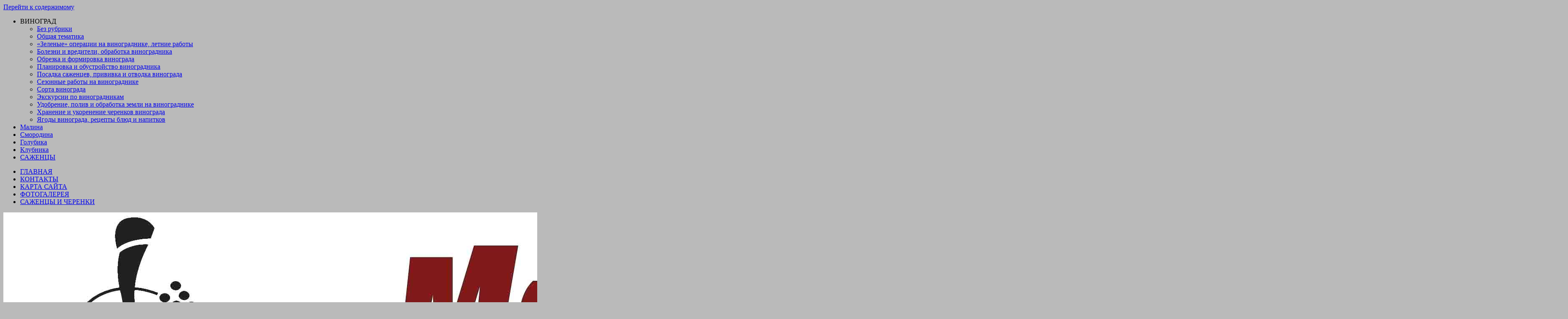

--- FILE ---
content_type: text/html; charset=UTF-8
request_url: https://www.vinogradnik.by/obrezka-i-formirovka-vinograda/obrezka-i-formirovka-besedochnoj-arochnoj-formy-vinograda.html
body_size: 96664
content:
<!DOCTYPE html> <html dir="ltr" lang="ru-RU" prefix="og: https://ogp.me/ns#"><head>
			<meta charset="UTF-8">
		<meta name="viewport" content="width=device-width, initial-scale=1">
		<link rel="profile" href="http://gmpg.org/xfn/11">
		<link rel="pingback" href="https://www.vinogradnik.by/xmlrpc.php">
		
<title>Обрезка винограда на беседке и арке+ВИДЕО | ВИНОГРАДНИК.by</title>

		<!-- All in One SEO 4.9.3 - aioseo.com -->
	<meta name="description" content="Статья и видео урок по обрезке и формировке винограда на беседке, арке, перголе. Описание самих формировок и технология выведения, обрезки и ухода за ними." />
	<meta name="robots" content="max-snippet:-1, max-image-preview:large, max-video-preview:-1" />
	<meta name="author" content="Дмитрий Дутко"/>
	<meta name="keywords" content="обрезка и формировка винограда" />
	<link rel="canonical" href="https://www.vinogradnik.by/obrezka-i-formirovka-vinograda/obrezka-i-formirovka-besedochnoj-arochnoj-formy-vinograda.html" />
	<meta name="generator" content="All in One SEO (AIOSEO) 4.9.3" />
		<meta property="og:locale" content="ru_RU" />
		<meta property="og:site_name" content="ВИНОГРАДНИК.by | Виноград в Беларуси. Выращивание винограда и уход за ним." />
		<meta property="og:type" content="activity" />
		<meta property="og:title" content="Обрезка винограда на беседке и арке+ВИДЕО | ВИНОГРАДНИК.by" />
		<meta property="og:description" content="Статья и видео урок по обрезке и формировке винограда на беседке, арке, перголе. Описание самих формировок и технология выведения, обрезки и ухода за ними." />
		<meta property="og:url" content="https://www.vinogradnik.by/obrezka-i-formirovka-vinograda/obrezka-i-formirovka-besedochnoj-arochnoj-formy-vinograda.html" />
		<meta property="og:image" content="https://www.vinogradnik.by/wp-content/uploads/2019/04/cropped-сайта-от-030419.jpg" />
		<meta property="og:image:secure_url" content="https://www.vinogradnik.by/wp-content/uploads/2019/04/cropped-сайта-от-030419.jpg" />
		<meta name="twitter:card" content="summary" />
		<meta name="twitter:title" content="Обрезка винограда на беседке и арке+ВИДЕО | ВИНОГРАДНИК.by" />
		<meta name="twitter:description" content="Статья и видео урок по обрезке и формировке винограда на беседке, арке, перголе. Описание самих формировок и технология выведения, обрезки и ухода за ними." />
		<meta name="twitter:image" content="https://www.vinogradnik.by/wp-content/uploads/2019/04/cropped-сайта-от-030419.jpg" />
		<script type="application/ld+json" class="aioseo-schema">
			{"@context":"https:\/\/schema.org","@graph":[{"@type":"Article","@id":"https:\/\/www.vinogradnik.by\/obrezka-i-formirovka-vinograda\/obrezka-i-formirovka-besedochnoj-arochnoj-formy-vinograda.html#article","name":"\u041e\u0431\u0440\u0435\u0437\u043a\u0430 \u0432\u0438\u043d\u043e\u0433\u0440\u0430\u0434\u0430 \u043d\u0430 \u0431\u0435\u0441\u0435\u0434\u043a\u0435 \u0438 \u0430\u0440\u043a\u0435+\u0412\u0418\u0414\u0415\u041e | \u0412\u0418\u041d\u041e\u0413\u0420\u0410\u0414\u041d\u0418\u041a.by","headline":"\u041e\u0431\u0440\u0435\u0437\u043a\u0430 \u0438 \u0444\u043e\u0440\u043c\u0438\u0440\u043e\u0432\u043a\u0430 \u0431\u0435\u0441\u0435\u0434\u043e\u0447\u043d\u043e\u0439 \u0444\u043e\u0440\u043c\u044b \u0432\u0438\u043d\u043e\u0433\u0440\u0430\u0434\u0430 +\u0412\u0418\u0414\u0415\u041e","author":{"@id":"https:\/\/www.vinogradnik.by\/author\/dmitrij-dutko#author"},"publisher":{"@id":"https:\/\/www.vinogradnik.by\/#organization"},"image":{"@type":"ImageObject","url":"https:\/\/www.vinogradnik.by\/wp-content\/uploads\/2015\/05\/rizamat_tretyak-e1447254206338.jpg","width":1600,"height":1200},"datePublished":"2015-05-15T10:38:55+03:00","dateModified":"2016-11-16T09:32:51+03:00","inLanguage":"ru-RU","commentCount":8,"mainEntityOfPage":{"@id":"https:\/\/www.vinogradnik.by\/obrezka-i-formirovka-vinograda\/obrezka-i-formirovka-besedochnoj-arochnoj-formy-vinograda.html#webpage"},"isPartOf":{"@id":"https:\/\/www.vinogradnik.by\/obrezka-i-formirovka-vinograda\/obrezka-i-formirovka-besedochnoj-arochnoj-formy-vinograda.html#webpage"},"articleSection":"\u041e\u0431\u0440\u0435\u0437\u043a\u0430 \u0438 \u0444\u043e\u0440\u043c\u0438\u0440\u043e\u0432\u043a\u0430 \u0432\u0438\u043d\u043e\u0433\u0440\u0430\u0434\u0430"},{"@type":"BreadcrumbList","@id":"https:\/\/www.vinogradnik.by\/obrezka-i-formirovka-vinograda\/obrezka-i-formirovka-besedochnoj-arochnoj-formy-vinograda.html#breadcrumblist","itemListElement":[{"@type":"ListItem","@id":"https:\/\/www.vinogradnik.by#listItem","position":1,"name":"Home","item":"https:\/\/www.vinogradnik.by","nextItem":{"@type":"ListItem","@id":"https:\/\/www.vinogradnik.by\/category\/obrezka-i-formirovka-vinograda#listItem","name":"\u041e\u0431\u0440\u0435\u0437\u043a\u0430 \u0438 \u0444\u043e\u0440\u043c\u0438\u0440\u043e\u0432\u043a\u0430 \u0432\u0438\u043d\u043e\u0433\u0440\u0430\u0434\u0430"}},{"@type":"ListItem","@id":"https:\/\/www.vinogradnik.by\/category\/obrezka-i-formirovka-vinograda#listItem","position":2,"name":"\u041e\u0431\u0440\u0435\u0437\u043a\u0430 \u0438 \u0444\u043e\u0440\u043c\u0438\u0440\u043e\u0432\u043a\u0430 \u0432\u0438\u043d\u043e\u0433\u0440\u0430\u0434\u0430","item":"https:\/\/www.vinogradnik.by\/category\/obrezka-i-formirovka-vinograda","nextItem":{"@type":"ListItem","@id":"https:\/\/www.vinogradnik.by\/obrezka-i-formirovka-vinograda\/obrezka-i-formirovka-besedochnoj-arochnoj-formy-vinograda.html#listItem","name":"\u041e\u0431\u0440\u0435\u0437\u043a\u0430 \u0438 \u0444\u043e\u0440\u043c\u0438\u0440\u043e\u0432\u043a\u0430 \u0431\u0435\u0441\u0435\u0434\u043e\u0447\u043d\u043e\u0439 \u0444\u043e\u0440\u043c\u044b \u0432\u0438\u043d\u043e\u0433\u0440\u0430\u0434\u0430 +\u0412\u0418\u0414\u0415\u041e"},"previousItem":{"@type":"ListItem","@id":"https:\/\/www.vinogradnik.by#listItem","name":"Home"}},{"@type":"ListItem","@id":"https:\/\/www.vinogradnik.by\/obrezka-i-formirovka-vinograda\/obrezka-i-formirovka-besedochnoj-arochnoj-formy-vinograda.html#listItem","position":3,"name":"\u041e\u0431\u0440\u0435\u0437\u043a\u0430 \u0438 \u0444\u043e\u0440\u043c\u0438\u0440\u043e\u0432\u043a\u0430 \u0431\u0435\u0441\u0435\u0434\u043e\u0447\u043d\u043e\u0439 \u0444\u043e\u0440\u043c\u044b \u0432\u0438\u043d\u043e\u0433\u0440\u0430\u0434\u0430 +\u0412\u0418\u0414\u0415\u041e","previousItem":{"@type":"ListItem","@id":"https:\/\/www.vinogradnik.by\/category\/obrezka-i-formirovka-vinograda#listItem","name":"\u041e\u0431\u0440\u0435\u0437\u043a\u0430 \u0438 \u0444\u043e\u0440\u043c\u0438\u0440\u043e\u0432\u043a\u0430 \u0432\u0438\u043d\u043e\u0433\u0440\u0430\u0434\u0430"}}]},{"@type":"Organization","@id":"https:\/\/www.vinogradnik.by\/#organization","name":"\u0412\u0418\u041d\u041e\u0413\u0420\u0410\u0414\u041d\u0418\u041a.by","description":"\u0412\u0438\u043d\u043e\u0433\u0440\u0430\u0434 \u0432 \u0411\u0435\u043b\u0430\u0440\u0443\u0441\u0438. \u0412\u044b\u0440\u0430\u0449\u0438\u0432\u0430\u043d\u0438\u0435 \u0432\u0438\u043d\u043e\u0433\u0440\u0430\u0434\u0430 \u0438 \u0443\u0445\u043e\u0434 \u0437\u0430 \u043d\u0438\u043c.","url":"https:\/\/www.vinogradnik.by\/","logo":{"@type":"ImageObject","url":"https:\/\/www.vinogradnik.by\/wp-content\/uploads\/2019\/04\/cropped-\u0441\u0430\u0439\u0442\u0430-\u043e\u0442-030419.jpg","@id":"https:\/\/www.vinogradnik.by\/obrezka-i-formirovka-vinograda\/obrezka-i-formirovka-besedochnoj-arochnoj-formy-vinograda.html\/#organizationLogo","width":3728,"height":700},"image":{"@id":"https:\/\/www.vinogradnik.by\/obrezka-i-formirovka-vinograda\/obrezka-i-formirovka-besedochnoj-arochnoj-formy-vinograda.html\/#organizationLogo"}},{"@type":"Person","@id":"https:\/\/www.vinogradnik.by\/author\/dmitrij-dutko#author","url":"https:\/\/www.vinogradnik.by\/author\/dmitrij-dutko","name":"\u0414\u043c\u0438\u0442\u0440\u0438\u0439 \u0414\u0443\u0442\u043a\u043e","image":{"@type":"ImageObject","@id":"https:\/\/www.vinogradnik.by\/obrezka-i-formirovka-vinograda\/obrezka-i-formirovka-besedochnoj-arochnoj-formy-vinograda.html#authorImage","url":"https:\/\/secure.gravatar.com\/avatar\/c449fc2f055304f6a39fe5d0803f1899?s=96&r=g","width":96,"height":96,"caption":"\u0414\u043c\u0438\u0442\u0440\u0438\u0439 \u0414\u0443\u0442\u043a\u043e"}},{"@type":"WebPage","@id":"https:\/\/www.vinogradnik.by\/obrezka-i-formirovka-vinograda\/obrezka-i-formirovka-besedochnoj-arochnoj-formy-vinograda.html#webpage","url":"https:\/\/www.vinogradnik.by\/obrezka-i-formirovka-vinograda\/obrezka-i-formirovka-besedochnoj-arochnoj-formy-vinograda.html","name":"\u041e\u0431\u0440\u0435\u0437\u043a\u0430 \u0432\u0438\u043d\u043e\u0433\u0440\u0430\u0434\u0430 \u043d\u0430 \u0431\u0435\u0441\u0435\u0434\u043a\u0435 \u0438 \u0430\u0440\u043a\u0435+\u0412\u0418\u0414\u0415\u041e | \u0412\u0418\u041d\u041e\u0413\u0420\u0410\u0414\u041d\u0418\u041a.by","description":"\u0421\u0442\u0430\u0442\u044c\u044f \u0438 \u0432\u0438\u0434\u0435\u043e \u0443\u0440\u043e\u043a \u043f\u043e \u043e\u0431\u0440\u0435\u0437\u043a\u0435 \u0438 \u0444\u043e\u0440\u043c\u0438\u0440\u043e\u0432\u043a\u0435 \u0432\u0438\u043d\u043e\u0433\u0440\u0430\u0434\u0430 \u043d\u0430 \u0431\u0435\u0441\u0435\u0434\u043a\u0435, \u0430\u0440\u043a\u0435, \u043f\u0435\u0440\u0433\u043e\u043b\u0435. \u041e\u043f\u0438\u0441\u0430\u043d\u0438\u0435 \u0441\u0430\u043c\u0438\u0445 \u0444\u043e\u0440\u043c\u0438\u0440\u043e\u0432\u043e\u043a \u0438 \u0442\u0435\u0445\u043d\u043e\u043b\u043e\u0433\u0438\u044f \u0432\u044b\u0432\u0435\u0434\u0435\u043d\u0438\u044f, \u043e\u0431\u0440\u0435\u0437\u043a\u0438 \u0438 \u0443\u0445\u043e\u0434\u0430 \u0437\u0430 \u043d\u0438\u043c\u0438.","inLanguage":"ru-RU","isPartOf":{"@id":"https:\/\/www.vinogradnik.by\/#website"},"breadcrumb":{"@id":"https:\/\/www.vinogradnik.by\/obrezka-i-formirovka-vinograda\/obrezka-i-formirovka-besedochnoj-arochnoj-formy-vinograda.html#breadcrumblist"},"author":{"@id":"https:\/\/www.vinogradnik.by\/author\/dmitrij-dutko#author"},"creator":{"@id":"https:\/\/www.vinogradnik.by\/author\/dmitrij-dutko#author"},"image":{"@type":"ImageObject","url":"https:\/\/www.vinogradnik.by\/wp-content\/uploads\/2015\/05\/rizamat_tretyak-e1447254206338.jpg","@id":"https:\/\/www.vinogradnik.by\/obrezka-i-formirovka-vinograda\/obrezka-i-formirovka-besedochnoj-arochnoj-formy-vinograda.html\/#mainImage","width":1600,"height":1200},"primaryImageOfPage":{"@id":"https:\/\/www.vinogradnik.by\/obrezka-i-formirovka-vinograda\/obrezka-i-formirovka-besedochnoj-arochnoj-formy-vinograda.html#mainImage"},"datePublished":"2015-05-15T10:38:55+03:00","dateModified":"2016-11-16T09:32:51+03:00"},{"@type":"WebSite","@id":"https:\/\/www.vinogradnik.by\/#website","url":"https:\/\/www.vinogradnik.by\/","name":"\u0412\u0418\u041d\u041e\u0413\u0420\u0410\u0414\u041d\u0418\u041a.by","description":"\u0412\u0438\u043d\u043e\u0433\u0440\u0430\u0434 \u0432 \u0411\u0435\u043b\u0430\u0440\u0443\u0441\u0438. \u0412\u044b\u0440\u0430\u0449\u0438\u0432\u0430\u043d\u0438\u0435 \u0432\u0438\u043d\u043e\u0433\u0440\u0430\u0434\u0430 \u0438 \u0443\u0445\u043e\u0434 \u0437\u0430 \u043d\u0438\u043c.","inLanguage":"ru-RU","publisher":{"@id":"https:\/\/www.vinogradnik.by\/#organization"}}]}
		</script>
		<!-- All in One SEO -->

<link rel='dns-prefetch' href='//www.googletagmanager.com' />
<link rel='dns-prefetch' href='//pagead2.googlesyndication.com' />
<link rel="alternate" type="application/rss+xml" title="ВИНОГРАДНИК.by &raquo; Лента" href="https://www.vinogradnik.by/feed" />
<link rel="alternate" type="application/rss+xml" title="ВИНОГРАДНИК.by &raquo; Лента комментариев" href="https://www.vinogradnik.by/comments/feed" />
<link rel="alternate" type="application/rss+xml" title="ВИНОГРАДНИК.by &raquo; Лента комментариев к &laquo;Обрезка и формировка беседочной формы винограда +ВИДЕО&raquo;" href="https://www.vinogradnik.by/obrezka-i-formirovka-vinograda/obrezka-i-formirovka-besedochnoj-arochnoj-formy-vinograda.html/feed" />
<script type="text/javascript">
window._wpemojiSettings = {"baseUrl":"https:\/\/s.w.org\/images\/core\/emoji\/14.0.0\/72x72\/","ext":".png","svgUrl":"https:\/\/s.w.org\/images\/core\/emoji\/14.0.0\/svg\/","svgExt":".svg","source":{"concatemoji":"https:\/\/www.vinogradnik.by\/wp-includes\/js\/wp-emoji-release.min.js?ver=6.3.7"}};
/*! This file is auto-generated */
!function(i,n){var o,s,e;function c(e){try{var t={supportTests:e,timestamp:(new Date).valueOf()};sessionStorage.setItem(o,JSON.stringify(t))}catch(e){}}function p(e,t,n){e.clearRect(0,0,e.canvas.width,e.canvas.height),e.fillText(t,0,0);var t=new Uint32Array(e.getImageData(0,0,e.canvas.width,e.canvas.height).data),r=(e.clearRect(0,0,e.canvas.width,e.canvas.height),e.fillText(n,0,0),new Uint32Array(e.getImageData(0,0,e.canvas.width,e.canvas.height).data));return t.every(function(e,t){return e===r[t]})}function u(e,t,n){switch(t){case"flag":return n(e,"\ud83c\udff3\ufe0f\u200d\u26a7\ufe0f","\ud83c\udff3\ufe0f\u200b\u26a7\ufe0f")?!1:!n(e,"\ud83c\uddfa\ud83c\uddf3","\ud83c\uddfa\u200b\ud83c\uddf3")&&!n(e,"\ud83c\udff4\udb40\udc67\udb40\udc62\udb40\udc65\udb40\udc6e\udb40\udc67\udb40\udc7f","\ud83c\udff4\u200b\udb40\udc67\u200b\udb40\udc62\u200b\udb40\udc65\u200b\udb40\udc6e\u200b\udb40\udc67\u200b\udb40\udc7f");case"emoji":return!n(e,"\ud83e\udef1\ud83c\udffb\u200d\ud83e\udef2\ud83c\udfff","\ud83e\udef1\ud83c\udffb\u200b\ud83e\udef2\ud83c\udfff")}return!1}function f(e,t,n){var r="undefined"!=typeof WorkerGlobalScope&&self instanceof WorkerGlobalScope?new OffscreenCanvas(300,150):i.createElement("canvas"),a=r.getContext("2d",{willReadFrequently:!0}),o=(a.textBaseline="top",a.font="600 32px Arial",{});return e.forEach(function(e){o[e]=t(a,e,n)}),o}function t(e){var t=i.createElement("script");t.src=e,t.defer=!0,i.head.appendChild(t)}"undefined"!=typeof Promise&&(o="wpEmojiSettingsSupports",s=["flag","emoji"],n.supports={everything:!0,everythingExceptFlag:!0},e=new Promise(function(e){i.addEventListener("DOMContentLoaded",e,{once:!0})}),new Promise(function(t){var n=function(){try{var e=JSON.parse(sessionStorage.getItem(o));if("object"==typeof e&&"number"==typeof e.timestamp&&(new Date).valueOf()<e.timestamp+604800&&"object"==typeof e.supportTests)return e.supportTests}catch(e){}return null}();if(!n){if("undefined"!=typeof Worker&&"undefined"!=typeof OffscreenCanvas&&"undefined"!=typeof URL&&URL.createObjectURL&&"undefined"!=typeof Blob)try{var e="postMessage("+f.toString()+"("+[JSON.stringify(s),u.toString(),p.toString()].join(",")+"));",r=new Blob([e],{type:"text/javascript"}),a=new Worker(URL.createObjectURL(r),{name:"wpTestEmojiSupports"});return void(a.onmessage=function(e){c(n=e.data),a.terminate(),t(n)})}catch(e){}c(n=f(s,u,p))}t(n)}).then(function(e){for(var t in e)n.supports[t]=e[t],n.supports.everything=n.supports.everything&&n.supports[t],"flag"!==t&&(n.supports.everythingExceptFlag=n.supports.everythingExceptFlag&&n.supports[t]);n.supports.everythingExceptFlag=n.supports.everythingExceptFlag&&!n.supports.flag,n.DOMReady=!1,n.readyCallback=function(){n.DOMReady=!0}}).then(function(){return e}).then(function(){var e;n.supports.everything||(n.readyCallback(),(e=n.source||{}).concatemoji?t(e.concatemoji):e.wpemoji&&e.twemoji&&(t(e.twemoji),t(e.wpemoji)))}))}((window,document),window._wpemojiSettings);
</script>
<style type="text/css">
img.wp-smiley,
img.emoji {
	display: inline !important;
	border: none !important;
	box-shadow: none !important;
	height: 1em !important;
	width: 1em !important;
	margin: 0 0.07em !important;
	vertical-align: -0.1em !important;
	background: none !important;
	padding: 0 !important;
}
</style>
	<link rel='stylesheet' id='wp-block-library-css' href='https://www.vinogradnik.by/wp-includes/css/dist/block-library/style.min.css?ver=6.3.7' type='text/css' media='all' />
<style id='wp-block-library-theme-inline-css' type='text/css'>
.wp-block-audio figcaption{color:#555;font-size:13px;text-align:center}.is-dark-theme .wp-block-audio figcaption{color:hsla(0,0%,100%,.65)}.wp-block-audio{margin:0 0 1em}.wp-block-code{border:1px solid #ccc;border-radius:4px;font-family:Menlo,Consolas,monaco,monospace;padding:.8em 1em}.wp-block-embed figcaption{color:#555;font-size:13px;text-align:center}.is-dark-theme .wp-block-embed figcaption{color:hsla(0,0%,100%,.65)}.wp-block-embed{margin:0 0 1em}.blocks-gallery-caption{color:#555;font-size:13px;text-align:center}.is-dark-theme .blocks-gallery-caption{color:hsla(0,0%,100%,.65)}.wp-block-image figcaption{color:#555;font-size:13px;text-align:center}.is-dark-theme .wp-block-image figcaption{color:hsla(0,0%,100%,.65)}.wp-block-image{margin:0 0 1em}.wp-block-pullquote{border-bottom:4px solid;border-top:4px solid;color:currentColor;margin-bottom:1.75em}.wp-block-pullquote cite,.wp-block-pullquote footer,.wp-block-pullquote__citation{color:currentColor;font-size:.8125em;font-style:normal;text-transform:uppercase}.wp-block-quote{border-left:.25em solid;margin:0 0 1.75em;padding-left:1em}.wp-block-quote cite,.wp-block-quote footer{color:currentColor;font-size:.8125em;font-style:normal;position:relative}.wp-block-quote.has-text-align-right{border-left:none;border-right:.25em solid;padding-left:0;padding-right:1em}.wp-block-quote.has-text-align-center{border:none;padding-left:0}.wp-block-quote.is-large,.wp-block-quote.is-style-large,.wp-block-quote.is-style-plain{border:none}.wp-block-search .wp-block-search__label{font-weight:700}.wp-block-search__button{border:1px solid #ccc;padding:.375em .625em}:where(.wp-block-group.has-background){padding:1.25em 2.375em}.wp-block-separator.has-css-opacity{opacity:.4}.wp-block-separator{border:none;border-bottom:2px solid;margin-left:auto;margin-right:auto}.wp-block-separator.has-alpha-channel-opacity{opacity:1}.wp-block-separator:not(.is-style-wide):not(.is-style-dots){width:100px}.wp-block-separator.has-background:not(.is-style-dots){border-bottom:none;height:1px}.wp-block-separator.has-background:not(.is-style-wide):not(.is-style-dots){height:2px}.wp-block-table{margin:0 0 1em}.wp-block-table td,.wp-block-table th{word-break:normal}.wp-block-table figcaption{color:#555;font-size:13px;text-align:center}.is-dark-theme .wp-block-table figcaption{color:hsla(0,0%,100%,.65)}.wp-block-video figcaption{color:#555;font-size:13px;text-align:center}.is-dark-theme .wp-block-video figcaption{color:hsla(0,0%,100%,.65)}.wp-block-video{margin:0 0 1em}.wp-block-template-part.has-background{margin-bottom:0;margin-top:0;padding:1.25em 2.375em}
</style>
<link rel='stylesheet' id='aioseo/css/src/vue/standalone/blocks/table-of-contents/global.scss-css' href='https://www.vinogradnik.by/wp-content/plugins/all-in-one-seo-pack/dist/Lite/assets/css/table-of-contents/global.e90f6d47.css?ver=4.9.3' type='text/css' media='all' />
<style id='classic-theme-styles-inline-css' type='text/css'>
/*! This file is auto-generated */
.wp-block-button__link{color:#fff;background-color:#32373c;border-radius:9999px;box-shadow:none;text-decoration:none;padding:calc(.667em + 2px) calc(1.333em + 2px);font-size:1.125em}.wp-block-file__button{background:#32373c;color:#fff;text-decoration:none}
</style>
<style id='global-styles-inline-css' type='text/css'>
body{--wp--preset--color--black: #111111;--wp--preset--color--cyan-bluish-gray: #abb8c3;--wp--preset--color--white: #ffffff;--wp--preset--color--pale-pink: #f78da7;--wp--preset--color--vivid-red: #cf2e2e;--wp--preset--color--luminous-vivid-orange: #ff6900;--wp--preset--color--luminous-vivid-amber: #fcb900;--wp--preset--color--light-green-cyan: #7bdcb5;--wp--preset--color--vivid-green-cyan: #00d084;--wp--preset--color--pale-cyan-blue: #8ed1fc;--wp--preset--color--vivid-cyan-blue: #0693e3;--wp--preset--color--vivid-purple: #9b51e0;--wp--preset--color--gray: #f4f4f4;--wp--preset--color--yellow: #ff7d06;--wp--preset--color--blue: #1b8be0;--wp--preset--color--red-orange: #ff4922;--wp--preset--gradient--vivid-cyan-blue-to-vivid-purple: linear-gradient(135deg,rgba(6,147,227,1) 0%,rgb(155,81,224) 100%);--wp--preset--gradient--light-green-cyan-to-vivid-green-cyan: linear-gradient(135deg,rgb(122,220,180) 0%,rgb(0,208,130) 100%);--wp--preset--gradient--luminous-vivid-amber-to-luminous-vivid-orange: linear-gradient(135deg,rgba(252,185,0,1) 0%,rgba(255,105,0,1) 100%);--wp--preset--gradient--luminous-vivid-orange-to-vivid-red: linear-gradient(135deg,rgba(255,105,0,1) 0%,rgb(207,46,46) 100%);--wp--preset--gradient--very-light-gray-to-cyan-bluish-gray: linear-gradient(135deg,rgb(238,238,238) 0%,rgb(169,184,195) 100%);--wp--preset--gradient--cool-to-warm-spectrum: linear-gradient(135deg,rgb(74,234,220) 0%,rgb(151,120,209) 20%,rgb(207,42,186) 40%,rgb(238,44,130) 60%,rgb(251,105,98) 80%,rgb(254,248,76) 100%);--wp--preset--gradient--blush-light-purple: linear-gradient(135deg,rgb(255,206,236) 0%,rgb(152,150,240) 100%);--wp--preset--gradient--blush-bordeaux: linear-gradient(135deg,rgb(254,205,165) 0%,rgb(254,45,45) 50%,rgb(107,0,62) 100%);--wp--preset--gradient--luminous-dusk: linear-gradient(135deg,rgb(255,203,112) 0%,rgb(199,81,192) 50%,rgb(65,88,208) 100%);--wp--preset--gradient--pale-ocean: linear-gradient(135deg,rgb(255,245,203) 0%,rgb(182,227,212) 50%,rgb(51,167,181) 100%);--wp--preset--gradient--electric-grass: linear-gradient(135deg,rgb(202,248,128) 0%,rgb(113,206,126) 100%);--wp--preset--gradient--midnight: linear-gradient(135deg,rgb(2,3,129) 0%,rgb(40,116,252) 100%);--wp--preset--font-size--small: 13px;--wp--preset--font-size--medium: 20px;--wp--preset--font-size--large: 42px;--wp--preset--font-size--x-large: 42px;--wp--preset--font-size--normal: 16px;--wp--preset--font-size--huge: 56px;--wp--preset--spacing--20: 0.44rem;--wp--preset--spacing--30: 0.67rem;--wp--preset--spacing--40: 1rem;--wp--preset--spacing--50: 1.5rem;--wp--preset--spacing--60: 2.25rem;--wp--preset--spacing--70: 3.38rem;--wp--preset--spacing--80: 5.06rem;--wp--preset--shadow--natural: 6px 6px 9px rgba(0, 0, 0, 0.2);--wp--preset--shadow--deep: 12px 12px 50px rgba(0, 0, 0, 0.4);--wp--preset--shadow--sharp: 6px 6px 0px rgba(0, 0, 0, 0.2);--wp--preset--shadow--outlined: 6px 6px 0px -3px rgba(255, 255, 255, 1), 6px 6px rgba(0, 0, 0, 1);--wp--preset--shadow--crisp: 6px 6px 0px rgba(0, 0, 0, 1);}:where(.is-layout-flex){gap: 0.5em;}:where(.is-layout-grid){gap: 0.5em;}body .is-layout-flow > .alignleft{float: left;margin-inline-start: 0;margin-inline-end: 2em;}body .is-layout-flow > .alignright{float: right;margin-inline-start: 2em;margin-inline-end: 0;}body .is-layout-flow > .aligncenter{margin-left: auto !important;margin-right: auto !important;}body .is-layout-constrained > .alignleft{float: left;margin-inline-start: 0;margin-inline-end: 2em;}body .is-layout-constrained > .alignright{float: right;margin-inline-start: 2em;margin-inline-end: 0;}body .is-layout-constrained > .aligncenter{margin-left: auto !important;margin-right: auto !important;}body .is-layout-constrained > :where(:not(.alignleft):not(.alignright):not(.alignfull)){max-width: var(--wp--style--global--content-size);margin-left: auto !important;margin-right: auto !important;}body .is-layout-constrained > .alignwide{max-width: var(--wp--style--global--wide-size);}body .is-layout-flex{display: flex;}body .is-layout-flex{flex-wrap: wrap;align-items: center;}body .is-layout-flex > *{margin: 0;}body .is-layout-grid{display: grid;}body .is-layout-grid > *{margin: 0;}:where(.wp-block-columns.is-layout-flex){gap: 2em;}:where(.wp-block-columns.is-layout-grid){gap: 2em;}:where(.wp-block-post-template.is-layout-flex){gap: 1.25em;}:where(.wp-block-post-template.is-layout-grid){gap: 1.25em;}.has-black-color{color: var(--wp--preset--color--black) !important;}.has-cyan-bluish-gray-color{color: var(--wp--preset--color--cyan-bluish-gray) !important;}.has-white-color{color: var(--wp--preset--color--white) !important;}.has-pale-pink-color{color: var(--wp--preset--color--pale-pink) !important;}.has-vivid-red-color{color: var(--wp--preset--color--vivid-red) !important;}.has-luminous-vivid-orange-color{color: var(--wp--preset--color--luminous-vivid-orange) !important;}.has-luminous-vivid-amber-color{color: var(--wp--preset--color--luminous-vivid-amber) !important;}.has-light-green-cyan-color{color: var(--wp--preset--color--light-green-cyan) !important;}.has-vivid-green-cyan-color{color: var(--wp--preset--color--vivid-green-cyan) !important;}.has-pale-cyan-blue-color{color: var(--wp--preset--color--pale-cyan-blue) !important;}.has-vivid-cyan-blue-color{color: var(--wp--preset--color--vivid-cyan-blue) !important;}.has-vivid-purple-color{color: var(--wp--preset--color--vivid-purple) !important;}.has-black-background-color{background-color: var(--wp--preset--color--black) !important;}.has-cyan-bluish-gray-background-color{background-color: var(--wp--preset--color--cyan-bluish-gray) !important;}.has-white-background-color{background-color: var(--wp--preset--color--white) !important;}.has-pale-pink-background-color{background-color: var(--wp--preset--color--pale-pink) !important;}.has-vivid-red-background-color{background-color: var(--wp--preset--color--vivid-red) !important;}.has-luminous-vivid-orange-background-color{background-color: var(--wp--preset--color--luminous-vivid-orange) !important;}.has-luminous-vivid-amber-background-color{background-color: var(--wp--preset--color--luminous-vivid-amber) !important;}.has-light-green-cyan-background-color{background-color: var(--wp--preset--color--light-green-cyan) !important;}.has-vivid-green-cyan-background-color{background-color: var(--wp--preset--color--vivid-green-cyan) !important;}.has-pale-cyan-blue-background-color{background-color: var(--wp--preset--color--pale-cyan-blue) !important;}.has-vivid-cyan-blue-background-color{background-color: var(--wp--preset--color--vivid-cyan-blue) !important;}.has-vivid-purple-background-color{background-color: var(--wp--preset--color--vivid-purple) !important;}.has-black-border-color{border-color: var(--wp--preset--color--black) !important;}.has-cyan-bluish-gray-border-color{border-color: var(--wp--preset--color--cyan-bluish-gray) !important;}.has-white-border-color{border-color: var(--wp--preset--color--white) !important;}.has-pale-pink-border-color{border-color: var(--wp--preset--color--pale-pink) !important;}.has-vivid-red-border-color{border-color: var(--wp--preset--color--vivid-red) !important;}.has-luminous-vivid-orange-border-color{border-color: var(--wp--preset--color--luminous-vivid-orange) !important;}.has-luminous-vivid-amber-border-color{border-color: var(--wp--preset--color--luminous-vivid-amber) !important;}.has-light-green-cyan-border-color{border-color: var(--wp--preset--color--light-green-cyan) !important;}.has-vivid-green-cyan-border-color{border-color: var(--wp--preset--color--vivid-green-cyan) !important;}.has-pale-cyan-blue-border-color{border-color: var(--wp--preset--color--pale-cyan-blue) !important;}.has-vivid-cyan-blue-border-color{border-color: var(--wp--preset--color--vivid-cyan-blue) !important;}.has-vivid-purple-border-color{border-color: var(--wp--preset--color--vivid-purple) !important;}.has-vivid-cyan-blue-to-vivid-purple-gradient-background{background: var(--wp--preset--gradient--vivid-cyan-blue-to-vivid-purple) !important;}.has-light-green-cyan-to-vivid-green-cyan-gradient-background{background: var(--wp--preset--gradient--light-green-cyan-to-vivid-green-cyan) !important;}.has-luminous-vivid-amber-to-luminous-vivid-orange-gradient-background{background: var(--wp--preset--gradient--luminous-vivid-amber-to-luminous-vivid-orange) !important;}.has-luminous-vivid-orange-to-vivid-red-gradient-background{background: var(--wp--preset--gradient--luminous-vivid-orange-to-vivid-red) !important;}.has-very-light-gray-to-cyan-bluish-gray-gradient-background{background: var(--wp--preset--gradient--very-light-gray-to-cyan-bluish-gray) !important;}.has-cool-to-warm-spectrum-gradient-background{background: var(--wp--preset--gradient--cool-to-warm-spectrum) !important;}.has-blush-light-purple-gradient-background{background: var(--wp--preset--gradient--blush-light-purple) !important;}.has-blush-bordeaux-gradient-background{background: var(--wp--preset--gradient--blush-bordeaux) !important;}.has-luminous-dusk-gradient-background{background: var(--wp--preset--gradient--luminous-dusk) !important;}.has-pale-ocean-gradient-background{background: var(--wp--preset--gradient--pale-ocean) !important;}.has-electric-grass-gradient-background{background: var(--wp--preset--gradient--electric-grass) !important;}.has-midnight-gradient-background{background: var(--wp--preset--gradient--midnight) !important;}.has-small-font-size{font-size: var(--wp--preset--font-size--small) !important;}.has-medium-font-size{font-size: var(--wp--preset--font-size--medium) !important;}.has-large-font-size{font-size: var(--wp--preset--font-size--large) !important;}.has-x-large-font-size{font-size: var(--wp--preset--font-size--x-large) !important;}
.wp-block-navigation a:where(:not(.wp-element-button)){color: inherit;}
:where(.wp-block-post-template.is-layout-flex){gap: 1.25em;}:where(.wp-block-post-template.is-layout-grid){gap: 1.25em;}
:where(.wp-block-columns.is-layout-flex){gap: 2em;}:where(.wp-block-columns.is-layout-grid){gap: 2em;}
.wp-block-pullquote{font-size: 1.5em;line-height: 1.6;}
</style>
<link rel='stylesheet' id='font-awesome-css' href='https://www.vinogradnik.by/wp-content/themes/clean-commerce/third-party/font-awesome/css/font-awesome.min.css?ver=4.7.0' type='text/css' media='all' />
<link rel='stylesheet' id='clean-commerce-google-fonts-css' href='https://www.vinogradnik.by/wp-content/fonts/87505a305e4f9725fbd556ae2dc66caf.css' type='text/css' media='all' />
<link rel='stylesheet' id='jquery-sidr-css' href='https://www.vinogradnik.by/wp-content/themes/clean-commerce/third-party/sidr/css/jquery.sidr.dark.min.css?ver=2.2.1' type='text/css' media='all' />
<link rel='stylesheet' id='jquery-slick-css' href='https://www.vinogradnik.by/wp-content/themes/clean-commerce/third-party/slick/slick.min.css?ver=1.6.0' type='text/css' media='all' />
<link rel='stylesheet' id='clean-commerce-style-css' href='https://www.vinogradnik.by/wp-content/themes/clean-commerce/style.css?ver=20250219-90420' type='text/css' media='all' />
<link rel='stylesheet' id='clean-commerce-block-style-css' href='https://www.vinogradnik.by/wp-content/themes/clean-commerce/css/blocks.css?ver=1739955860' type='text/css' media='all' />
<link rel='stylesheet' id='tablepress-default-css' href='https://www.vinogradnik.by/wp-content/plugins/tablepress/css/build/default.css?ver=2.4.4' type='text/css' media='all' />
<link rel='stylesheet' id='jquery.lightbox.min.css-css' href='https://www.vinogradnik.by/wp-content/plugins/wp-jquery-lightbox/lightboxes/wp-jquery-lightbox/styles/lightbox.min.ru_RU.css?ver=2.3.4' type='text/css' media='all' />
<link rel='stylesheet' id='jqlb-overrides-css' href='https://www.vinogradnik.by/wp-content/plugins/wp-jquery-lightbox/lightboxes/wp-jquery-lightbox/styles/overrides.css?ver=2.3.4' type='text/css' media='all' />
<style id='jqlb-overrides-inline-css' type='text/css'>

			#outerImageContainer {
				box-shadow: 0 0 4px 2px rgba(0,0,0,.2);
			}
			#imageContainer{
				padding: 8px;
			}
			#imageDataContainer {
				box-shadow: none;
				z-index: auto;
			}
			#prevArrow,
			#nextArrow{
				background-color: #ffffff;
				color: #000000;
			}
</style>
<script type='text/javascript' src='https://www.vinogradnik.by/wp-content/plugins/related-posts-thumbnails/assets/js/front.min.js?ver=4.3.1' id='rpt_front_style-js'></script>
<script type='text/javascript' src='https://www.vinogradnik.by/wp-includes/js/jquery/jquery.min.js?ver=3.7.0' id='jquery-core-js'></script>
<script type='text/javascript' src='https://www.vinogradnik.by/wp-includes/js/jquery/jquery-migrate.min.js?ver=3.4.1' id='jquery-migrate-js'></script>
<script type='text/javascript' src='https://www.vinogradnik.by/wp-content/plugins/related-posts-thumbnails/assets/js/lazy-load.js?ver=4.3.1' id='rpt-lazy-load-js'></script>
<link rel="https://api.w.org/" href="https://www.vinogradnik.by/wp-json/" /><link rel="alternate" type="application/json" href="https://www.vinogradnik.by/wp-json/wp/v2/posts/907" /><link rel="EditURI" type="application/rsd+xml" title="RSD" href="https://www.vinogradnik.by/xmlrpc.php?rsd" />
<meta name="generator" content="WordPress 6.3.7" />
<link rel='shortlink' href='https://www.vinogradnik.by/?p=907' />
<link rel="alternate" type="application/json+oembed" href="https://www.vinogradnik.by/wp-json/oembed/1.0/embed?url=https%3A%2F%2Fwww.vinogradnik.by%2Fobrezka-i-formirovka-vinograda%2Fobrezka-i-formirovka-besedochnoj-arochnoj-formy-vinograda.html" />
<link rel="alternate" type="text/xml+oembed" href="https://www.vinogradnik.by/wp-json/oembed/1.0/embed?url=https%3A%2F%2Fwww.vinogradnik.by%2Fobrezka-i-formirovka-vinograda%2Fobrezka-i-formirovka-besedochnoj-arochnoj-formy-vinograda.html&#038;format=xml" />
<meta name="generator" content="Site Kit by Google 1.124.0" />        <style>
            #related_posts_thumbnails li {
                border-right: 1px solid #DDDDDD;
                background-color: #FFFFFF            }

            #related_posts_thumbnails li:hover {
                background-color: #EEEEEF;
            }

            .relpost_content {
                font-size: 12px;
                color: #333333;
            }

            .relpost-block-single {
                background-color: #FFFFFF;
                border-right: 1px solid #DDDDDD;
                border-left: 1px solid #DDDDDD;
                margin-right: -1px;
            }

            .relpost-block-single:hover {
                background-color: #EEEEEF;
            }
        </style>

        
<!-- Google AdSense meta tags added by Site Kit -->
<meta name="google-adsense-platform-account" content="ca-host-pub-2644536267352236">
<meta name="google-adsense-platform-domain" content="sitekit.withgoogle.com">
<!-- End Google AdSense meta tags added by Site Kit -->
<style type="text/css">.broken_link, a.broken_link {
	text-decoration: line-through;
}</style><style type="text/css" id="custom-background-css">
body.custom-background { background-color: #bababa; }
</style>
	
<!-- Google AdSense snippet added by Site Kit -->
<script async="async" src="https://pagead2.googlesyndication.com/pagead/js/adsbygoogle.js?client=ca-pub-6866528428824487&amp;host=ca-host-pub-2644536267352236" crossorigin="anonymous" type="text/javascript"></script>

<!-- End Google AdSense snippet added by Site Kit -->
<link rel="icon" href="https://www.vinogradnik.by/wp-content/uploads/2015/11/cropped-102524_1391066724Э-32x32.png" sizes="32x32" />
<link rel="icon" href="https://www.vinogradnik.by/wp-content/uploads/2015/11/cropped-102524_1391066724Э-192x192.png" sizes="192x192" />
<link rel="apple-touch-icon" href="https://www.vinogradnik.by/wp-content/uploads/2015/11/cropped-102524_1391066724Э-180x180.png" />
<meta name="msapplication-TileImage" content="https://www.vinogradnik.by/wp-content/uploads/2015/11/cropped-102524_1391066724Э-270x270.png" />
</head>

<body class="post-template-default single single-post postid-907 single-format-standard custom-background wp-custom-logo wp-embed-responsive global-layout-right-sidebar">


	    <div id="page" class="hfeed site">
    <a class="skip-link screen-reader-text" href="#content">Перейти к содержимому</a>		<div class="mobile-nav-wrap">
			<a id="mobile-trigger" href="#mob-menu"><i class="fa fa-bars"></i></a>
			<div id="mob-menu">
				<ul id="menu-osnovnoe-menyu" class="menu"><li id="menu-item-3615" class="menu-item menu-item-type-custom menu-item-object-custom menu-item-has-children menu-item-3615"><a>ВИНОГРАД</a>
<ul class="sub-menu">
	<li id="menu-item-3619" class="menu-item menu-item-type-taxonomy menu-item-object-category menu-item-3619"><a href="https://www.vinogradnik.by/category/bez-rubriki">Без рубрики</a></li>
	<li id="menu-item-3622" class="menu-item menu-item-type-taxonomy menu-item-object-category menu-item-3622"><a href="https://www.vinogradnik.by/category/obshhaya-tematika">Общая тематика</a></li>
	<li id="menu-item-3618" class="menu-item menu-item-type-taxonomy menu-item-object-category menu-item-3618"><a href="https://www.vinogradnik.by/category/zelenye-operacii-na-vinogradnike">&#171;Зеленые&#187; операции на винограднике, летние работы</a></li>
	<li id="menu-item-3620" class="menu-item menu-item-type-taxonomy menu-item-object-category menu-item-3620"><a href="https://www.vinogradnik.by/category/bolezni-vinograda-i-mery-po-borbe-s-nimi">Болезни и вредители, обработка виноградника</a></li>
	<li id="menu-item-3621" class="menu-item menu-item-type-taxonomy menu-item-object-category current-post-ancestor current-menu-parent current-post-parent menu-item-3621"><a href="https://www.vinogradnik.by/category/obrezka-i-formirovka-vinograda">Обрезка и формировка винограда</a></li>
	<li id="menu-item-3623" class="menu-item menu-item-type-taxonomy menu-item-object-category menu-item-3623"><a href="https://www.vinogradnik.by/category/planirovka-i-obustrojstvo-vinogradnika">Планировка и обустройство виноградника</a></li>
	<li id="menu-item-3624" class="menu-item menu-item-type-taxonomy menu-item-object-category menu-item-3624"><a href="https://www.vinogradnik.by/category/posadka-sazhencev">Посадка саженцев, прививка и отводка винограда</a></li>
	<li id="menu-item-3625" class="menu-item menu-item-type-taxonomy menu-item-object-category menu-item-3625"><a href="https://www.vinogradnik.by/category/sezonnye-raboty-na-vinogradnike">Сезонные работы на винограднике</a></li>
	<li id="menu-item-3626" class="menu-item menu-item-type-taxonomy menu-item-object-category menu-item-3626"><a href="https://www.vinogradnik.by/category/sorta-vinograda">Сорта винограда</a></li>
	<li id="menu-item-3629" class="menu-item menu-item-type-taxonomy menu-item-object-category menu-item-3629"><a href="https://www.vinogradnik.by/category/ekskursii-po-vinogradnikam">Экскурсии по виноградникам</a></li>
	<li id="menu-item-3627" class="menu-item menu-item-type-taxonomy menu-item-object-category menu-item-3627"><a href="https://www.vinogradnik.by/category/udobrenie-i-poliv-vinogradnika-uluchshenie-pochvy">Удобрение, полив и обработка земли на винограднике</a></li>
	<li id="menu-item-3628" class="menu-item menu-item-type-taxonomy menu-item-object-category menu-item-3628"><a href="https://www.vinogradnik.by/category/xranenie-i-ukorenenie-cherenkov-vinograda">Хранение и укоренение черенков винограда</a></li>
	<li id="menu-item-3630" class="menu-item menu-item-type-taxonomy menu-item-object-category menu-item-3630"><a href="https://www.vinogradnik.by/category/recepty-blyud-iz-vinograda">Ягоды винограда, рецепты блюд и напитков</a></li>
</ul>
</li>
<li id="menu-item-3631" class="menu-item menu-item-type-post_type menu-item-object-page menu-item-3631"><a href="https://www.vinogradnik.by/drugie-kultury/vyrashhivanie-letnej-obyknovennoj-i-remontantnoj-maliny">Малина</a></li>
<li id="menu-item-3632" class="menu-item menu-item-type-post_type menu-item-object-page menu-item-3632"><a href="https://www.vinogradnik.by/drugie-kultury/chernaya-smorodina-vyrashhivanie-i-uxodvideo">Смородина</a></li>
<li id="menu-item-3633" class="menu-item menu-item-type-post_type menu-item-object-page menu-item-3633"><a href="https://www.vinogradnik.by/drugie-kultury/golubika-sadovaya-vyrashhivanie-i-uxod-video">Голубика</a></li>
<li id="menu-item-3634" class="menu-item menu-item-type-post_type menu-item-object-page menu-item-3634"><a href="https://www.vinogradnik.by/drugie-kultury/klubnika-sadovaya-zemlyanika-vyrashhivanie-uxod-i-sorta-klubniki-video">Клубника</a></li>
<li id="menu-item-3683" class="menu-item menu-item-type-custom menu-item-object-custom menu-item-3683"><a href="https://www.vinogradnik.by/sazhency-i-cherenki-vinograda-v-gomele-i-po-belarusi">САЖЕНЦЫ</a></li>
</ul>			</div><!-- #mob-menu -->
							<a id="mobile-trigger2" href="#mob-menu2"><i class="fa fa-bars"></i></a>
				<div id="mob-menu2">
					<ul id="menu-menyu-1" class="menu"><li id="menu-item-11" class="menu-item menu-item-type-custom menu-item-object-custom menu-item-home menu-item-11"><a href="https://www.vinogradnik.by/">ГЛАВНАЯ</a></li>
<li id="menu-item-201" class="menu-item menu-item-type-post_type menu-item-object-page menu-item-201"><a href="https://www.vinogradnik.by/kontakty">КОНТАКТЫ</a></li>
<li id="menu-item-12" class="menu-item menu-item-type-post_type menu-item-object-page menu-item-12"><a href="https://www.vinogradnik.by/karta">КАРТА САЙТА</a></li>
<li id="menu-item-1213" class="menu-item menu-item-type-post_type menu-item-object-page menu-item-1213"><a href="https://www.vinogradnik.by/fotogalereya">ФОТОГАЛЕРЕЯ</a></li>
<li id="menu-item-3682" class="menu-item menu-item-type-custom menu-item-object-custom menu-item-3682"><a href="https://www.vinogradnik.by/sazhency-i-cherenki-vinograda-v-gomele-i-po-belarusi">САЖЕНЦЫ И ЧЕРЕНКИ</a></li>
</ul>				</div><!-- #mob-menu2 -->
					</div><!-- .mobile-nav-wrap -->
		
    <header id="masthead" class="site-header" role="banner"><div class="container"><div class="inner-wrapper">			    <div class="site-branding">

			<a href="https://www.vinogradnik.by/" class="custom-logo-link" rel="home"><img width="3728" height="700" src="https://www.vinogradnik.by/wp-content/uploads/2019/04/cropped-сайта-от-030419.jpg" class="custom-logo" alt="ВИНОГРАДНИК.by" decoding="async" fetchpriority="high" srcset="https://www.vinogradnik.by/wp-content/uploads/2019/04/cropped-сайта-от-030419.jpg 3728w, https://www.vinogradnik.by/wp-content/uploads/2019/04/cropped-сайта-от-030419-300x56.jpg 300w, https://www.vinogradnik.by/wp-content/uploads/2019/04/cropped-сайта-от-030419-1024x192.jpg 1024w" sizes="(max-width: 3728px) 100vw, 3728px" /></a>
										    </div><!-- .site-branding -->
	    <div id="right-header">
		    		    	<nav id="header-nav" class="menu-menyu-1-container"><ul id="menu-menyu-2" class="menu"><li class="menu-item menu-item-type-custom menu-item-object-custom menu-item-home menu-item-11"><a href="https://www.vinogradnik.by/">ГЛАВНАЯ</a></li>
<li class="menu-item menu-item-type-post_type menu-item-object-page menu-item-201"><a href="https://www.vinogradnik.by/kontakty">КОНТАКТЫ</a></li>
<li class="menu-item menu-item-type-post_type menu-item-object-page menu-item-12"><a href="https://www.vinogradnik.by/karta">КАРТА САЙТА</a></li>
<li class="menu-item menu-item-type-post_type menu-item-object-page menu-item-1213"><a href="https://www.vinogradnik.by/fotogalereya">ФОТОГАЛЕРЕЯ</a></li>
<li class="menu-item menu-item-type-custom menu-item-object-custom menu-item-3682"><a href="https://www.vinogradnik.by/sazhency-i-cherenki-vinograda-v-gomele-i-po-belarusi">САЖЕНЦЫ И ЧЕРЕНКИ</a></li>
</ul></nav>		    
	    	    	</div> <!-- #right-header -->
	        </div> <!-- .inner-wrapper --></div><!-- .container --></header><!-- #masthead -->	    <div id="main-nav" class="clear-fix">
	        <div class="container">
		        <nav id="site-navigation" class="main-navigation" role="navigation">
		            <div class="wrap-menu-content">
						<div class="menu-osnovnoe-menyu-container"><ul id="primary-menu" class="menu"><li class="menu-item menu-item-type-custom menu-item-object-custom menu-item-has-children menu-item-3615"><a>ВИНОГРАД</a>
<ul class="sub-menu">
	<li class="menu-item menu-item-type-taxonomy menu-item-object-category menu-item-3619"><a href="https://www.vinogradnik.by/category/bez-rubriki">Без рубрики</a></li>
	<li class="menu-item menu-item-type-taxonomy menu-item-object-category menu-item-3622"><a href="https://www.vinogradnik.by/category/obshhaya-tematika">Общая тематика</a></li>
	<li class="menu-item menu-item-type-taxonomy menu-item-object-category menu-item-3618"><a href="https://www.vinogradnik.by/category/zelenye-operacii-na-vinogradnike">&#171;Зеленые&#187; операции на винограднике, летние работы</a></li>
	<li class="menu-item menu-item-type-taxonomy menu-item-object-category menu-item-3620"><a href="https://www.vinogradnik.by/category/bolezni-vinograda-i-mery-po-borbe-s-nimi">Болезни и вредители, обработка виноградника</a></li>
	<li class="menu-item menu-item-type-taxonomy menu-item-object-category current-post-ancestor current-menu-parent current-post-parent menu-item-3621"><a href="https://www.vinogradnik.by/category/obrezka-i-formirovka-vinograda">Обрезка и формировка винограда</a></li>
	<li class="menu-item menu-item-type-taxonomy menu-item-object-category menu-item-3623"><a href="https://www.vinogradnik.by/category/planirovka-i-obustrojstvo-vinogradnika">Планировка и обустройство виноградника</a></li>
	<li class="menu-item menu-item-type-taxonomy menu-item-object-category menu-item-3624"><a href="https://www.vinogradnik.by/category/posadka-sazhencev">Посадка саженцев, прививка и отводка винограда</a></li>
	<li class="menu-item menu-item-type-taxonomy menu-item-object-category menu-item-3625"><a href="https://www.vinogradnik.by/category/sezonnye-raboty-na-vinogradnike">Сезонные работы на винограднике</a></li>
	<li class="menu-item menu-item-type-taxonomy menu-item-object-category menu-item-3626"><a href="https://www.vinogradnik.by/category/sorta-vinograda">Сорта винограда</a></li>
	<li class="menu-item menu-item-type-taxonomy menu-item-object-category menu-item-3629"><a href="https://www.vinogradnik.by/category/ekskursii-po-vinogradnikam">Экскурсии по виноградникам</a></li>
	<li class="menu-item menu-item-type-taxonomy menu-item-object-category menu-item-3627"><a href="https://www.vinogradnik.by/category/udobrenie-i-poliv-vinogradnika-uluchshenie-pochvy">Удобрение, полив и обработка земли на винограднике</a></li>
	<li class="menu-item menu-item-type-taxonomy menu-item-object-category menu-item-3628"><a href="https://www.vinogradnik.by/category/xranenie-i-ukorenenie-cherenkov-vinograda">Хранение и укоренение черенков винограда</a></li>
	<li class="menu-item menu-item-type-taxonomy menu-item-object-category menu-item-3630"><a href="https://www.vinogradnik.by/category/recepty-blyud-iz-vinograda">Ягоды винограда, рецепты блюд и напитков</a></li>
</ul>
</li>
<li class="menu-item menu-item-type-post_type menu-item-object-page menu-item-3631"><a href="https://www.vinogradnik.by/drugie-kultury/vyrashhivanie-letnej-obyknovennoj-i-remontantnoj-maliny">Малина</a></li>
<li class="menu-item menu-item-type-post_type menu-item-object-page menu-item-3632"><a href="https://www.vinogradnik.by/drugie-kultury/chernaya-smorodina-vyrashhivanie-i-uxodvideo">Смородина</a></li>
<li class="menu-item menu-item-type-post_type menu-item-object-page menu-item-3633"><a href="https://www.vinogradnik.by/drugie-kultury/golubika-sadovaya-vyrashhivanie-i-uxod-video">Голубика</a></li>
<li class="menu-item menu-item-type-post_type menu-item-object-page menu-item-3634"><a href="https://www.vinogradnik.by/drugie-kultury/klubnika-sadovaya-zemlyanika-vyrashhivanie-uxod-i-sorta-klubniki-video">Клубника</a></li>
<li class="menu-item menu-item-type-custom menu-item-object-custom menu-item-3683"><a href="https://www.vinogradnik.by/sazhency-i-cherenki-vinograda-v-gomele-i-po-belarusi">САЖЕНЦЫ</a></li>
</ul></div>		            </div><!-- .menu-content -->
		        </nav><!-- #site-navigation -->

											        <div class="header-search-box">
			        	<a href="#" class="search-icon"><i class="fa fa-search"></i></a>
			        	<div class="search-box-wrap">
				        	<form role="search" method="get" class="search-form" action="https://www.vinogradnik.by/">
				<label>
					<span class="screen-reader-text">Найти:</span>
					<input type="search" class="search-field" placeholder="Поиск&hellip;" value="" name="s" />
				</label>
				<input type="submit" class="search-submit" value="Поиск" />
			</form>		        		</div><!-- .search-box-wrap -->
		        	</div><!-- .header-search-box -->
				
	       </div> <!-- .container -->
	    </div> <!-- #main-nav -->
    
	<div id="breadcrumb"><div class="container"><div role="navigation" aria-label="Хлебные крошки" class="breadcrumb-trail breadcrumbs" itemprop="breadcrumb"><ul class="trail-items" itemscope itemtype="http://schema.org/BreadcrumbList"><meta name="numberOfItems" content="3" /><meta name="itemListOrder" content="Ascending" /><li itemprop="itemListElement" itemscope itemtype="http://schema.org/ListItem" class="trail-item trail-begin"><a href="https://www.vinogradnik.by" rel="home"><span itemprop="name">Главная</span></a><meta itemprop="position" content="1" /></li><li itemprop="itemListElement" itemscope itemtype="http://schema.org/ListItem" class="trail-item"><a href="https://www.vinogradnik.by/category/obrezka-i-formirovka-vinograda"><span itemprop="name">Обрезка и формировка винограда</span></a><meta itemprop="position" content="2" /></li><li itemprop="itemListElement" itemscope itemtype="http://schema.org/ListItem" class="trail-item trail-end"><span itemprop="name">Обрезка и формировка беседочной формы винограда +ВИДЕО</span><meta itemprop="position" content="3" /></li></ul></div></div><!-- .container --></div><!-- #breadcrumb --><div id="content" class="site-content"><div class="container"><div class="inner-wrapper">    
	<div id="primary" class="content-area">
		<main id="main" class="site-main" role="main">

		
			
<article id="post-907" class="post-907 post type-post status-publish format-standard has-post-thumbnail hentry category-obrezka-i-formirovka-vinograda">
	<header class="entry-header">
		<h1 class="entry-title">Обрезка и формировка беседочной формы винограда +ВИДЕО</h1>
		<div class="entry-meta">
			<span class="posted-on"><a href="https://www.vinogradnik.by/obrezka-i-formirovka-vinograda/obrezka-i-formirovka-besedochnoj-arochnoj-formy-vinograda.html" rel="bookmark"><time class="entry-date published" datetime="2015-05-15T10:38:55+03:00">15.05.2015</time><time class="updated" datetime="2016-11-16T09:32:51+03:00">16.11.2016</time></a></span><span class="byline"> <span class="author vcard"><a class="url fn n" href="https://www.vinogradnik.by/author/dmitrij-dutko">Дмитрий Дутко</a></span></span>		</div><!-- .entry-meta -->
	</header><!-- .entry-header -->

    
	<div class="entry-content-wrapper">
		<div class="entry-content">
			<p><a href="https://www.vinogradnik.by/wp-content/uploads/2015/05/rizamat_tretyak.jpg" rel="lightbox[907]"><img decoding="async" class="alignright size-medium wp-image-910" src="https://www.vinogradnik.by/wp-content/uploads/2015/05/rizamat_tretyak-300x225.jpg" alt="rizamat_tretyak" width="300" height="225" /></a>Беседочная (арочная, стеллажная, пергола&#8230;) формировка &#8212; один из способов ведения неукрывных сортов виноградного растения на высоких опорах и других конструкциях с горизонтальными, наклонными или округлыми сводами, расположенными на различной высоте от поверхности земли.</p>
<p>Арочная культура &#8212; одна из древнейших  форм ведения виноградного растения и пользуется заслуженной популярностью во многих виноградных регионах мира. Беседочная формировка отличается большим многообразием как опорных конструкционных сооружений, так и способов расположения виноградных лоз в их пространстве. Опоры могут быть как одиночными (беседка), так и соединенными в виде сложных галерей, туннелей, пергол или арок.</p>
<p><a href="https://www.vinogradnik.by/wp-content/uploads/2015/05/image014.jpg" rel="lightbox[907]"><img decoding="async" class="alignright size-medium wp-image-908" src="https://www.vinogradnik.by/wp-content/uploads/2015/05/image014-300x225.jpg" alt="image014" width="300" height="225" srcset="https://www.vinogradnik.by/wp-content/uploads/2015/05/image014-300x225.jpg 300w, https://www.vinogradnik.by/wp-content/uploads/2015/05/image014.jpg 528w" sizes="(max-width: 300px) 100vw, 300px" /></a>Перголы, галерейные, арочные и тоннельные конструкции наиболее распространены в форме прямоугольной арки или округлого свода, состоящих из рядов дугообразных прутьев, соединенных в верхней части, или в виде вертикальных опор, соединенных в двух смежных рядах перекладинами, между которыми натянута проволока или прикреплены деревянные рейки, образующие своеобразную сетку, сверху донизу увитую лозой, что создает впечатление своеобразного зеленого тоннеля.</p>
<p>При беседочных формах ведения виноградного растения, используют сильно рослые сорта винограда, сформированные в виде крупных вертикальных кордонных, длинно рукавных веерных формировок и их различных сочетаний.</p>
<figure id="attachment_620" aria-describedby="caption-attachment-620" style="width: 300px" class="wp-caption alignright"><a href="https://www.vinogradnik.by/wp-content/uploads/2015/03/i0114.png" rel="lightbox[907]"><img decoding="async" class="size-medium wp-image-620" src="https://www.vinogradnik.by/wp-content/uploads/2015/03/i0114-300x297.png" alt="Арочная формировка." width="300" height="297" srcset="https://www.vinogradnik.by/wp-content/uploads/2015/03/i0114.png 300w, https://www.vinogradnik.by/wp-content/uploads/2015/03/i0114-150x150.png 150w" sizes="(max-width: 300px) 100vw, 300px" /></a><figcaption id="caption-attachment-620" class="wp-caption-text">Арочная формировка тоннельного типа</figcaption></figure>
<p>Кусты сажаются с обеих сторон беседочной конструкции, а их кроны равномерно распределяются в пространстве, занимая горизонтальную, а при необходимости и вертикальную плоскости.</p>
<p>Из-за огромного количества конструкционных различий опор беседочной культуры винограда, нет и не может быть единой применяемой на ней формировки. Каждую беседку, арку или тоннель необходимо рассматривать отдельно и, в зависимости от обстоятельств, подбирать индивидуальную форму ведения куста.</p>
<p>В принципе, абсолютно не важно, что у вас получится в итоге &#8212; веер, кордон их сочетание или вообще до сих пор не известная науке формировка, главное рационально и равномерно распределить в пространстве опоры плодовые звенья (лозы плодоношения), не допустив излишнего загущения листового покрова.</p>
<p>О том как провести обрезку и формировку виноградного куста на беседке, вы можете посмотреть в видео уроке старшего научного сотрудника &#171;НИИ виноградарства им. Потапенко&#187; Хисамутдинова А.Ф.</p>
<p><strong><em>Обрезка винограда на беседке и арке ВИДЕО</em>.</strong></p>
<p><iframe loading="lazy" src="https://www.youtube.com/embed/MVvVt90mwD4?rel=0" width="750" height="530" frameborder="0" allowfullscreen="allowfullscreen"></iframe><em> Автор: Дутко Дмитрий <a href="https://www.vinogradnik.by/">www.vinogradnik.by</a></em><br />
<script src="https://yastatic.net/share2/share.js" async="async"></script></p>
<div class="ya-share2" data-services="vkontakte,facebook,odnoklassniki,moimir,twitter,lj" data-counter=""></div>
<p style="text-align: left;"> <a href="https://feedburner.google.com/fb/a/mailverify? uri=vinogradnik&amp;loc=ru_RU" class="broken_link">Подпишись на рассылку ВИНОГРАДНИК.by по Email</a></p>
<!-- relpost-thumb-wrapper --><div class="relpost-thumb-wrapper"><!-- filter-class --><div class="relpost-thumb-container"><style>.relpost-block-single-image, .relpost-post-image { margin-bottom: 10px; }</style><h3>ПОХОЖИЕ МАТЕРИАЛЫ САЙТА:</h3><!-- related_posts_thumbnails --><ul id="related_posts_thumbnails" style="list-style-type:none; list-style-position: inside; padding: 0; margin:0"><li ><a href="https://www.vinogradnik.by/obrezka-i-formirovka-vinograda/obrezka-vinograda-gorizontalnyj-kordon.html"><img class="relpost-post-image lazy-load" alt="Формировка  и обрезка винограда, горизонтальный кордон +ВИДЕО" data-src="https://www.vinogradnik.by/wp-content/uploads/2015/04/Без-имени-5ее-150x150.jpg" width="150" height="150" style="aspect-ratio:1/1"/></a><a href="https://www.vinogradnik.by/obrezka-i-formirovka-vinograda/obrezka-vinograda-gorizontalnyj-kordon.html" class="relpost_content" style="width: 150px;height: 50px; font-family: Arial; "><span class="rpth_list_content"><h2 class="relpost_card_title">Формировка  и обрезка винограда, горизонтальный кордон +ВИДЕО</h2></span></a></li><li ><a href="https://www.vinogradnik.by/obrezka-i-formirovka-vinograda/obrezka-vinograda-kak-pravilno-obrezat-vinograd-video.html"><img class="relpost-post-image lazy-load" alt="Как правильно обрезать виноград, ВИДЕО для новичков" data-src="https://www.vinogradnik.by/wp-content/uploads/2015/07/1284130564_1120-1-150x150.jpg" width="150" height="150" style="aspect-ratio:1/1"/></a><a href="https://www.vinogradnik.by/obrezka-i-formirovka-vinograda/obrezka-vinograda-kak-pravilno-obrezat-vinograd-video.html" class="relpost_content" style="width: 150px;height: 50px; font-family: Arial; "><span class="rpth_list_content"><h2 class="relpost_card_title">Как правильно обрезать виноград, ВИДЕО для новичков</h2></span></a></li><li ><a href="https://www.vinogradnik.by/obrezka-i-formirovka-vinograda/obrezka-vinograda-veernaya-formirovka.html"><img class="relpost-post-image lazy-load" alt="Формировка  и обрезка веерной формы винограда +ВИДЕО" data-src="https://www.vinogradnik.by/wp-content/uploads/2015/04/Без-имени-жж1-150x150.jpg" width="150" height="150" style="aspect-ratio:1/1"/></a><a href="https://www.vinogradnik.by/obrezka-i-formirovka-vinograda/obrezka-vinograda-veernaya-formirovka.html" class="relpost_content" style="width: 150px;height: 50px; font-family: Arial; "><span class="rpth_list_content"><h2 class="relpost_card_title">Формировка  и обрезка веерной формы винограда +ВИДЕО</h2></span></a></li><li ><a href="https://www.vinogradnik.by/obrezka-i-formirovka-vinograda/tonkosti-obrezki-vinograda-dlya-novichkov-plodovoe-zveno.html"><img class="relpost-post-image lazy-load" alt="Тонкости обрезки винограда для новичков, плодовое звено +ВИДЕО" data-src="https://www.vinogradnik.by/wp-content/uploads/2015/10/images-4-e1447156005755-150x150.jpg" width="150" height="150" style="aspect-ratio:1/1"/></a><a href="https://www.vinogradnik.by/obrezka-i-formirovka-vinograda/tonkosti-obrezki-vinograda-dlya-novichkov-plodovoe-zveno.html" class="relpost_content" style="width: 150px;height: 50px; font-family: Arial; "><span class="rpth_list_content"><h2 class="relpost_card_title">Тонкости обрезки винограда для новичков, плодовое звено +ВИДЕО</h2></span></a></li><li ><a href="https://www.vinogradnik.by/obrezka-i-formirovka-vinograda/obrezka-starogo-zapushhennogo-kusta-vinograda-video.html"><img class="relpost-post-image lazy-load" alt="Как обрезать старый запущенный куст винограда +ВИДЕО" data-src="https://www.vinogradnik.by/wp-content/uploads/2015/05/formirovka_i_obrezka_vinograda-e1447254589361-150x150.jpg" width="150" height="150" style="aspect-ratio:1/1"/></a><a href="https://www.vinogradnik.by/obrezka-i-formirovka-vinograda/obrezka-starogo-zapushhennogo-kusta-vinograda-video.html" class="relpost_content" style="width: 150px;height: 50px; font-family: Arial; "><span class="rpth_list_content"><h2 class="relpost_card_title">Как обрезать старый запущенный куст винограда +ВИДЕО</h2></span></a></li><li ><a href="https://www.vinogradnik.by/obrezka-i-formirovka-vinograda/meropriyatiya-po-uluchsheniyu-vyzrevaniya-lozy-vinograda-kak-opredelit-stepen-vyzrevaniya-video.html"><img class="relpost-post-image lazy-load" alt="Как определить степень вызревания лозы винограда? +ВИДЕО" data-src="https://www.vinogradnik.by/wp-content/uploads/2015/11/Podgot-e1447155846911-150x150.jpg" width="150" height="150" style="aspect-ratio:1/1"/></a><a href="https://www.vinogradnik.by/obrezka-i-formirovka-vinograda/meropriyatiya-po-uluchsheniyu-vyzrevaniya-lozy-vinograda-kak-opredelit-stepen-vyzrevaniya-video.html" class="relpost_content" style="width: 150px;height: 50px; font-family: Arial; "><span class="rpth_list_content"><h2 class="relpost_card_title">Как определить степень вызревания лозы винограда? +ВИДЕО</h2></span></a></li><li ><a href="https://www.vinogradnik.by/obrezka-i-formirovka-vinograda/obrezka-nepravilno-sformirovannogo-kusta-vinograda-video.html"><img class="relpost-post-image lazy-load" alt="Обрезка неправильно сформированного куста винограда ВИДЕО" data-src="https://www.vinogradnik.by/wp-content/uploads/2017/06/0_7db74_c52acc32_L-150x150.jpg" width="150" height="150" style="aspect-ratio:1/1"/></a><a href="https://www.vinogradnik.by/obrezka-i-formirovka-vinograda/obrezka-nepravilno-sformirovannogo-kusta-vinograda-video.html" class="relpost_content" style="width: 150px;height: 50px; font-family: Arial; "><span class="rpth_list_content"><h2 class="relpost_card_title">Обрезка неправильно сформированного куста винограда ВИДЕО</h2></span></a></li><li ><a href="https://www.vinogradnik.by/obrezka-i-formirovka-vinograda/vybor-formirovki-vinogradnogo-kusta.html"><img class="relpost-post-image lazy-load" alt="Выбор формировки винограда +ВИДЕО" data-src="https://www.vinogradnik.by/wp-content/uploads/2015/03/i0114-150x150.png" width="150" height="150" style="aspect-ratio:1/1"/></a><a href="https://www.vinogradnik.by/obrezka-i-formirovka-vinograda/vybor-formirovki-vinogradnogo-kusta.html" class="relpost_content" style="width: 150px;height: 50px; font-family: Arial; "><span class="rpth_list_content"><h2 class="relpost_card_title">Выбор формировки винограда +ВИДЕО</h2></span></a></li></ul><!-- close related_posts_thumbnails --><div style="clear: both"></div></div><!-- close filter class --></div><!-- close relpost-thumb-wrapper -->					</div><!-- .entry-content -->
	</div><!-- .entry-content-wrapper -->

	<footer class="entry-footer">
		<span class="cat-links"><a href="https://www.vinogradnik.by/category/obrezka-i-formirovka-vinograda" rel="category tag">Обрезка и формировка винограда</a></span>	</footer><!-- .entry-footer -->

</article><!-- #post-## -->

			
	<nav class="navigation post-navigation" aria-label="Записи">
		<h2 class="screen-reader-text">Навигация по записям</h2>
		<div class="nav-links"><div class="nav-previous"><a href="https://www.vinogradnik.by/obrezka-i-formirovka-vinograda/obrezka-starogo-zapushhennogo-kusta-vinograda-video.html" rel="prev"><span class="meta-nav" aria-hidden="true">Предыдущий</span> <span class="screen-reader-text">Предыдущая запись:</span> <span class="post-title">Как обрезать старый запущенный куст винограда +ВИДЕО</span></a></div><div class="nav-next"><a href="https://www.vinogradnik.by/posadka-sazhencev/podgotovka-i-posadka-sazhencev-vinograda-video.html" rel="next"><span class="meta-nav" aria-hidden="true">Следующий</span> <span class="screen-reader-text">Следующая запись:</span> <span class="post-title">Как правильно посадить саженец винограда +ВИДЕО</span></a></div></div>
	</nav>
			
<div id="comments" class="comments-area">

	
			<h2 class="comments-title">
			8 комментариев к &ldquo;Обрезка и формировка беседочной формы винограда +ВИДЕО&rdquo;		</h2>

		
		<ol class="comment-list">
					<li id="comment-89582" class="comment even thread-even depth-1">
			<article id="div-comment-89582" class="comment-body">
				<footer class="comment-meta">
					<div class="comment-author vcard">
						<img alt='' src='https://secure.gravatar.com/avatar/8a5deeb20d217c38703d6c1b5f4cd34c?s=32&#038;r=g' srcset='https://secure.gravatar.com/avatar/8a5deeb20d217c38703d6c1b5f4cd34c?s=64&#038;r=g 2x' class='avatar avatar-32 photo' height='32' width='32' loading='lazy' decoding='async'/>						<b class="fn">Светлана</b><span class="says">:</span>					</div><!-- .comment-author -->

					<div class="comment-metadata">
						<a href="https://www.vinogradnik.by/obrezka-i-formirovka-vinograda/obrezka-i-formirovka-besedochnoj-arochnoj-formy-vinograda.html#comment-89582"><time datetime="2024-02-29T16:23:26+03:00">29.02.2024 в 16:23</time></a>					</div><!-- .comment-metadata -->

									</footer><!-- .comment-meta -->

				<div class="comment-content">
					<p>Здравствуйте Дмитрий! Поделитесь пожалуйста видео на котором можно понять таким как я новичкам в выращивании арки. Посадили Лидию три куста на расстоянии метр между нами. Я абсолютно беспонятия как её подрезать 🙈<br />
Если это важно мы живём в северо-западной части Германии, 60 км от северного океана. Солнца здесь не очень много.<br />
Благодарю!</p>
				</div><!-- .comment-content -->

				<div class="reply"><a rel='nofollow' class='comment-reply-link' href='#comment-89582' data-commentid="89582" data-postid="907" data-belowelement="div-comment-89582" data-respondelement="respond" data-replyto="Комментарий к записи Светлана" aria-label='Комментарий к записи Светлана'>Ответить</a></div>			</article><!-- .comment-body -->
		</li><!-- #comment-## -->
		<li id="comment-68581" class="comment odd alt thread-odd thread-alt depth-1">
			<article id="div-comment-68581" class="comment-body">
				<footer class="comment-meta">
					<div class="comment-author vcard">
						<img alt='' src='https://secure.gravatar.com/avatar/43e4a994291f9747dddb96275b90e24a?s=32&#038;r=g' srcset='https://secure.gravatar.com/avatar/43e4a994291f9747dddb96275b90e24a?s=64&#038;r=g 2x' class='avatar avatar-32 photo' height='32' width='32' loading='lazy' decoding='async'/>						<b class="fn"><a href="http://reklama@sn.by" class="url" rel="ugc external nofollow">Jamesadush</a></b><span class="says">:</span>					</div><!-- .comment-author -->

					<div class="comment-metadata">
						<a href="https://www.vinogradnik.by/obrezka-i-formirovka-vinograda/obrezka-i-formirovka-besedochnoj-arochnoj-formy-vinograda.html#comment-68581"><time datetime="2020-09-09T10:29:41+03:00">09.09.2020 в 10:29</time></a>					</div><!-- .comment-metadata -->

									</footer><!-- .comment-meta -->

				<div class="comment-content">
					<p>Please sent all ads and promo information by E-mail:palessia1921@mail.gomel.by</p>
				</div><!-- .comment-content -->

				<div class="reply"><a rel='nofollow' class='comment-reply-link' href='#comment-68581' data-commentid="68581" data-postid="907" data-belowelement="div-comment-68581" data-respondelement="respond" data-replyto="Комментарий к записи Jamesadush" aria-label='Комментарий к записи Jamesadush'>Ответить</a></div>			</article><!-- .comment-body -->
		</li><!-- #comment-## -->
		<li id="comment-40159" class="comment even thread-even depth-1 parent">
			<article id="div-comment-40159" class="comment-body">
				<footer class="comment-meta">
					<div class="comment-author vcard">
						<img alt='' src='https://secure.gravatar.com/avatar/621c486e34db13209391be68c1d27e22?s=32&#038;r=g' srcset='https://secure.gravatar.com/avatar/621c486e34db13209391be68c1d27e22?s=64&#038;r=g 2x' class='avatar avatar-32 photo' height='32' width='32' loading='lazy' decoding='async'/>						<b class="fn"><a href="https://vk.com/id143536500" class="url" rel="ugc external nofollow">Андрей Владимирович</a></b><span class="says">:</span>					</div><!-- .comment-author -->

					<div class="comment-metadata">
						<a href="https://www.vinogradnik.by/obrezka-i-formirovka-vinograda/obrezka-i-formirovka-besedochnoj-arochnoj-formy-vinograda.html#comment-40159"><time datetime="2017-08-19T21:59:59+03:00">19.08.2017 в 21:59</time></a>					</div><!-- .comment-metadata -->

									</footer><!-- .comment-meta -->

				<div class="comment-content">
					<p>Здравствуйте! Не могли бы вы поведать об отличиях зеленых операций на арке от обычной плоской вертикальной. Не так давно занялся в плотную виноградарством. 82 молодых столовых куста в производстве на плоской вертикальной шпалере. Хочу провести эксперимент с аркой. Вот только нашел схему посадки и примерную формировку. Проживаю в Ростовской Области. Виноград укрывной, находится в том самом Цимлянске. По арочному выращиванию информация крайне скудна, наверное по причине того что укрывать неудобно.</p>
				</div><!-- .comment-content -->

				<div class="reply"><a rel='nofollow' class='comment-reply-link' href='#comment-40159' data-commentid="40159" data-postid="907" data-belowelement="div-comment-40159" data-respondelement="respond" data-replyto="Комментарий к записи Андрей Владимирович" aria-label='Комментарий к записи Андрей Владимирович'>Ответить</a></div>			</article><!-- .comment-body -->
		<ol class="children">
		<li id="comment-40183" class="comment byuser comment-author-dmitrij-dutko bypostauthor odd alt depth-2">
			<article id="div-comment-40183" class="comment-body">
				<footer class="comment-meta">
					<div class="comment-author vcard">
						<img alt='' src='https://secure.gravatar.com/avatar/c449fc2f055304f6a39fe5d0803f1899?s=32&#038;r=g' srcset='https://secure.gravatar.com/avatar/c449fc2f055304f6a39fe5d0803f1899?s=64&#038;r=g 2x' class='avatar avatar-32 photo' height='32' width='32' loading='lazy' decoding='async'/>						<b class="fn"><a href="http://www.vinogradnik.by/" class="url" rel="ugc">Dutko Dmitry</a></b><span class="says">:</span>					</div><!-- .comment-author -->

					<div class="comment-metadata">
						<a href="https://www.vinogradnik.by/obrezka-i-formirovka-vinograda/obrezka-i-formirovka-besedochnoj-arochnoj-formy-vinograda.html#comment-40183"><time datetime="2017-08-21T08:22:33+03:00">21.08.2017 в 08:22</time></a>					</div><!-- .comment-metadata -->

									</footer><!-- .comment-meta -->

				<div class="comment-content">
					<p>Андрей Владимирович, извините, но не смогу вам помочь. Я привык обсуждать те темы, с которыми лично имел опыт работы. Арочная форма у меня лишь одна &#8212; Альфа (в народе Изабелла) на беседке. Кусту уже более 30 лет, не удаляю, как память об отце. В задачи этого куста не входит плодоношение (хотя собираем много ведер на перегонку), главная задача &#8212; тень в беседке. Поэтому провожу на нем очень сильную обрезку осенью и на этом все. Из зеленых операций &#8212; удаление побегов мешающих функционированию беседки или прореживание сильно загущенных участков. Посему, не буду давать советы в том, в чем сам не компетентен.</p>
				</div><!-- .comment-content -->

				<div class="reply"><a rel='nofollow' class='comment-reply-link' href='#comment-40183' data-commentid="40183" data-postid="907" data-belowelement="div-comment-40183" data-respondelement="respond" data-replyto="Комментарий к записи Dutko Dmitry" aria-label='Комментарий к записи Dutko Dmitry'>Ответить</a></div>			</article><!-- .comment-body -->
		</li><!-- #comment-## -->
</ol><!-- .children -->
</li><!-- #comment-## -->
		<li id="comment-655" class="comment even thread-odd thread-alt depth-1">
			<article id="div-comment-655" class="comment-body">
				<footer class="comment-meta">
					<div class="comment-author vcard">
						<img alt='' src='https://secure.gravatar.com/avatar/?s=32&#038;r=g' srcset='https://secure.gravatar.com/avatar/?s=64&#038;r=g 2x' class='avatar avatar-32 photo avatar-default' height='32' width='32' loading='lazy' decoding='async'/>						<b class="fn">Труш Юрий Григорьевич</b><span class="says">:</span>					</div><!-- .comment-author -->

					<div class="comment-metadata">
						<a href="https://www.vinogradnik.by/obrezka-i-formirovka-vinograda/obrezka-i-formirovka-besedochnoj-arochnoj-formy-vinograda.html#comment-655"><time datetime="2015-11-16T03:26:20+03:00">16.11.2015 в 03:26</time></a>					</div><!-- .comment-metadata -->

									</footer><!-- .comment-meta -->

				<div class="comment-content">
					<p>P.S. Живу я в Донецкой области.</p>
				</div><!-- .comment-content -->

				<div class="reply"><a rel='nofollow' class='comment-reply-link' href='#comment-655' data-commentid="655" data-postid="907" data-belowelement="div-comment-655" data-respondelement="respond" data-replyto="Комментарий к записи Труш Юрий Григорьевич" aria-label='Комментарий к записи Труш Юрий Григорьевич'>Ответить</a></div>			</article><!-- .comment-body -->
		</li><!-- #comment-## -->
		<li id="comment-654" class="comment odd alt thread-even depth-1 parent">
			<article id="div-comment-654" class="comment-body">
				<footer class="comment-meta">
					<div class="comment-author vcard">
						<img alt='' src='https://secure.gravatar.com/avatar/?s=32&#038;r=g' srcset='https://secure.gravatar.com/avatar/?s=64&#038;r=g 2x' class='avatar avatar-32 photo avatar-default' height='32' width='32' loading='lazy' decoding='async'/>						<b class="fn">Труш Юрий Григорьевич</b><span class="says">:</span>					</div><!-- .comment-author -->

					<div class="comment-metadata">
						<a href="https://www.vinogradnik.by/obrezka-i-formirovka-vinograda/obrezka-i-formirovka-besedochnoj-arochnoj-formy-vinograda.html#comment-654"><time datetime="2015-11-16T03:23:57+03:00">16.11.2015 в 03:23</time></a>					</div><!-- .comment-metadata -->

									</footer><!-- .comment-meta -->

				<div class="comment-content">
					<p>Здравствуйте ! Я начинающий виноградарь (имею всего три корня не прикопного сорта,-сказали что это &#171;ЛИДИЯ&#187;) и не знаю как правильно и когда правильно делать обрезку.Посажены эти три корня у самодельной беседки,свареной из рефлённой арматуры (3 х 1.8м)Может посоветуете мне как эффективнее использовать эти три корня,для большей урожайности.Отсаживать надеюсь не придётся?(расстояние между корнями один метр и посажены они в 2004 году из ранее прикопаной лозы).Можно-ли в данном сорте увеличить саму ягоду или размер грозди?</p>
				</div><!-- .comment-content -->

				<div class="reply"><a rel='nofollow' class='comment-reply-link' href='#comment-654' data-commentid="654" data-postid="907" data-belowelement="div-comment-654" data-respondelement="respond" data-replyto="Комментарий к записи Труш Юрий Григорьевич" aria-label='Комментарий к записи Труш Юрий Григорьевич'>Ответить</a></div>			</article><!-- .comment-body -->
		<ol class="children">
		<li id="comment-658" class="comment byuser comment-author-dmitrij-dutko bypostauthor even depth-2">
			<article id="div-comment-658" class="comment-body">
				<footer class="comment-meta">
					<div class="comment-author vcard">
						<img alt='' src='https://secure.gravatar.com/avatar/c449fc2f055304f6a39fe5d0803f1899?s=32&#038;r=g' srcset='https://secure.gravatar.com/avatar/c449fc2f055304f6a39fe5d0803f1899?s=64&#038;r=g 2x' class='avatar avatar-32 photo' height='32' width='32' loading='lazy' decoding='async'/>						<b class="fn"><a href="http://www.vinogradnik.by/" class="url" rel="ugc">Dutko Dmitry</a></b><span class="says">:</span>					</div><!-- .comment-author -->

					<div class="comment-metadata">
						<a href="https://www.vinogradnik.by/obrezka-i-formirovka-vinograda/obrezka-i-formirovka-besedochnoj-arochnoj-formy-vinograda.html#comment-658"><time datetime="2015-11-16T13:26:59+03:00">16.11.2015 в 13:26</time></a>					</div><!-- .comment-metadata -->

									</footer><!-- .comment-meta -->

				<div class="comment-content">
					<p>Здравствуйте, Юрий Григорьевич. Сразу хочу сказать, что выращивать Лидию в вашем регионе, на мой взгляд, просто грех, ведь есть море крупноплодных столовых сортов винограда прекрасно плодоносящих в беседочных формировках на юге вашей страны.<br />
Что касается увеличения ягод и гроздей. Их размер ограничен характеристиками самого сорта, и как ни корми куст, выше головы не прыгнешь.<br />
Далее, 3 корня для одной беседки многовато, у меня 1 справляется, кстати тоже Лидия, но где я, а где вы&#8230; тем более через метр. Что бы на вашем месте сделал я:<br />
1. Перепривил один из кустов на другой крупноплодный столовый сорт.<br />
2. Почитал материалы по обрезке, и придал двум оставшимся кустам правильную форму.<br />
3. После того, как попробовал ягоды нового сорта, пошел бы точить прививочный нож для следующего куста.</p>
<p>Материалы по прививке &#8212;  <a href="http://www.vinogradnik.by/category/vyrashhivanie-vinograda/posadka-sazhencev" rel="ugc">http://www.vinogradnik.by/category/vyrashhivanie-vinograda/posadka-sazhencev</a></p>
<p>Все материалы по обрезке &#8212; <a href="http://www.vinogradnik.by/category/vyrashhivanie-vinograda/obrezka-i-formirovka-vinograda" rel="ugc">http://www.vinogradnik.by/category/vyrashhivanie-vinograda/obrezka-i-formirovka-vinograda</a></p>
				</div><!-- .comment-content -->

				<div class="reply"><a rel='nofollow' class='comment-reply-link' href='#comment-658' data-commentid="658" data-postid="907" data-belowelement="div-comment-658" data-respondelement="respond" data-replyto="Комментарий к записи Dutko Dmitry" aria-label='Комментарий к записи Dutko Dmitry'>Ответить</a></div>			</article><!-- .comment-body -->
		</li><!-- #comment-## -->
		<li id="comment-945" class="comment odd alt depth-2">
			<article id="div-comment-945" class="comment-body">
				<footer class="comment-meta">
					<div class="comment-author vcard">
						<img alt='' src='https://secure.gravatar.com/avatar/?s=32&#038;r=g' srcset='https://secure.gravatar.com/avatar/?s=64&#038;r=g 2x' class='avatar avatar-32 photo avatar-default' height='32' width='32' loading='lazy' decoding='async'/>						<b class="fn">Виктор Владимирович</b><span class="says">:</span>					</div><!-- .comment-author -->

					<div class="comment-metadata">
						<a href="https://www.vinogradnik.by/obrezka-i-formirovka-vinograda/obrezka-i-formirovka-besedochnoj-arochnoj-formy-vinograda.html#comment-945"><time datetime="2016-01-22T00:26:32+03:00">22.01.2016 в 00:26</time></a>					</div><!-- .comment-metadata -->

									</footer><!-- .comment-meta -->

				<div class="comment-content">
					<p>здравствуйте Юрий. Вопрос конечно не ко мне, но разрешите ответить как земляку. У меня во дворе тоже посажена лидия, кусту лет 20 наверное если не больше &#8212; точно не знаю, дача недавно только приобретена. Беседка 6 х 6. Этой весной нещадно омолодил &#8212; вырезал половину. Урожай с одного куста получился в районе 100 кг в этом году. Ягода увеличилась до размера 10 копеечной монеты &#8212; это её потолок, за то на каждой веточке по несколько гроздей &#8212; такая у него сортовая особенность. У родителей тоже лидия &#8212; этому не меньше 30 лет уже, шпалера одноплоскостная, метров 15 &#8212; сколько там этой лидии нацеплялось знают только куры. 3 куста на вашу беседку скорей всего перебор. Я буду подсаживать весной КМ Юпитер и ещё парочку &#8212; мне столько лидии не надо. Но зато виноград безпроблемный абсолютно.</p>
				</div><!-- .comment-content -->

				<div class="reply"><a rel='nofollow' class='comment-reply-link' href='#comment-945' data-commentid="945" data-postid="907" data-belowelement="div-comment-945" data-respondelement="respond" data-replyto="Комментарий к записи Виктор Владимирович" aria-label='Комментарий к записи Виктор Владимирович'>Ответить</a></div>			</article><!-- .comment-body -->
		</li><!-- #comment-## -->
</ol><!-- .children -->
</li><!-- #comment-## -->
		</ol><!-- .comment-list -->

		
	
	
		<div id="respond" class="comment-respond">
		<h3 id="reply-title" class="comment-reply-title">Добавить комментарий <small><a rel="nofollow" id="cancel-comment-reply-link" href="/obrezka-i-formirovka-vinograda/obrezka-i-formirovka-besedochnoj-arochnoj-formy-vinograda.html#respond" style="display:none;">Отменить ответ</a></small></h3><form action="https://www.vinogradnik.by/wp-comments-post.php" method="post" id="commentform" class="comment-form" novalidate><p class="comment-notes"><span id="email-notes">Ваш адрес email не будет опубликован.</span> <span class="required-field-message">Обязательные поля помечены <span class="required">*</span></span></p><p class="comment-form-comment"><label for="comment">Комментарий <span class="required">*</span></label> <textarea id="comment" name="comment" cols="45" rows="8" maxlength="65525" required></textarea></p><p class="comment-form-author"><label for="author">Имя</label> <input id="author" name="author" type="text" value="" size="30" maxlength="245" autocomplete="name" /></p>
<p class="comment-form-email"><label for="email">Email</label> <input id="email" name="email" type="email" value="" size="30" maxlength="100" aria-describedby="email-notes" autocomplete="email" /></p>
<p class="comment-form-url"><label for="url">Сайт</label> <input id="url" name="url" type="url" value="" size="30" maxlength="200" autocomplete="url" /></p>
<p class="form-submit"><input name="submit" type="submit" id="submit" class="submit" value="Отправить комментарий" /> <input type='hidden' name='comment_post_ID' value='907' id='comment_post_ID' />
<input type='hidden' name='comment_parent' id='comment_parent' value='0' />
</p><p style="display: none;"><input type="hidden" id="akismet_comment_nonce" name="akismet_comment_nonce" value="21ab0eefae" /></p><p style="display: none !important;" class="akismet-fields-container" data-prefix="ak_"><label>&#916;<textarea name="ak_hp_textarea" cols="45" rows="8" maxlength="100"></textarea></label><input type="hidden" id="ak_js_1" name="ak_js" value="70"/><script>document.getElementById( "ak_js_1" ).setAttribute( "value", ( new Date() ).getTime() );</script></p></form>	</div><!-- #respond -->
	<p class="akismet_comment_form_privacy_notice">Этот сайт использует Akismet для борьбы со спамом. <a href="https://akismet.com/privacy/" target="_blank" rel="nofollow noopener">Узнайте, как обрабатываются ваши данные комментариев</a>.</p>
</div><!-- #comments -->

		
		</main><!-- #main -->
	</div><!-- #primary -->

<div id="sidebar-primary" class="widget-area sidebar" role="complementary">
			<aside id="custom_html-3" class="widget_text widget widget_custom_html"><div class="textwidget custom-html-widget"><script>
  (function(i,s,o,g,r,a,m){i['GoogleAnalyticsObject']=r;i[r]=i[r]||function(){
  (i[r].q=i[r].q||[]).push(arguments)},i[r].l=1*new Date();a=s.createElement(o),
  m=s.getElementsByTagName(o)[0];a.async=1;a.src=g;m.parentNode.insertBefore(a,m)
  })(window,document,'script','//www.google-analytics.com/analytics.js','ga');

  ga('create', 'UA-57799441-1', 'auto');
  ga('send', 'pageview');

</script>

<!-- Yandex.Metrika informer -->
<a href="https://metrika.yandex.by/stat/?id=29747336&amp;from=informer" target="_blank" rel="nofollow noopener"><img src="https://informer.yandex.ru/informer/29747336/3_1_FFFFFFFF_EFEFEFFF_0_pageviews"
style="width:88px; height:31px; border:0;" alt="Яндекс.Метрика" title="Яндекс.Метрика: данные за сегодня (просмотры, визиты и уникальные посетители)" class="ym-advanced-informer" data-cid="29747336" data-lang="ru" /></a>
<!-- /Yandex.Metrika informer -->

<!-- Yandex.Metrika counter -->
<script type="text/javascript" >
   (function(m,e,t,r,i,k,a){m[i]=m[i]||function(){(m[i].a=m[i].a||[]).push(arguments)};
   m[i].l=1*new Date();k=e.createElement(t),a=e.getElementsByTagName(t)[0],k.async=1,k.src=r,a.parentNode.insertBefore(k,a)})
   (window, document, "script", "https://mc.yandex.ru/metrika/tag.js", "ym");

   ym(29747336, "init", {
        id:29747336,
        clickmap:true,
        trackLinks:true,
        accurateTrackBounce:true,
        webvisor:true
   });
</script>
<noscript><div><img src="https://mc.yandex.ru/watch/29747336" style="position:absolute; left:-9999px;" alt="" /></div></noscript>
<!-- /Yandex.Metrika counter --></div></aside><aside id="block-2" class="widget widget_block"><blockquote class="wp-embedded-content" data-secret="Mc5hSM0ZiG"><a href="https://www.vinogradnik.by/kak-pravilno-vybrat-sort-vinograda">Как правильно выбрать сорт винограда?</a></blockquote><iframe class="wp-embedded-content" sandbox="allow-scripts" security="restricted" style="position: absolute; clip: rect(1px, 1px, 1px, 1px);" title="«Как правильно выбрать сорт винограда?» &#8212; ВИНОГРАДНИК.by" src="https://www.vinogradnik.by/kak-pravilno-vybrat-sort-vinograda/embed#?secret=hgpaMgZqY9#?secret=Mc5hSM0ZiG" data-secret="Mc5hSM0ZiG" width="600" height="338" frameborder="0" marginwidth="0" marginheight="0" scrolling="no"></iframe></aside><aside id="block-3" class="widget widget_block"><script async src="https://pagead2.googlesyndication.com/pagead/js/adsbygoogle.js?client=ca-pub-6866528428824487"
     crossorigin="anonymous"></script></aside>	</div><!-- #sidebar-primary -->
</div><!-- .inner-wrapper --></div><!-- .container --></div><!-- #content -->
	<footer id="colophon" class="site-footer" role="contentinfo"><div class="container">    
		<div class="colophon-inner colophon-grid-2">

		    			    <div class="colophon-column">
			    	<div class="copyright">
			    		Copyright © Все права защищены. Данный сайт не является интернет-магазином. Вся информация имеет ознакомительный характер и не предназначена для коммерческого использования.			    	</div><!-- .copyright -->
			    </div><!-- .colophon-column -->
		    
		    
		    			    <div class="colophon-column">
			    	<div class="site-info">
			    		Clean Commerce от <a target="_blank" rel="designer" href="https://wenthemes.com/">WEN Themes</a>			    	</div><!-- .site-info -->
			    </div><!-- .colophon-column -->
		    
		</div><!-- .colophon-inner -->

	    	</div><!-- .container --></footer><!-- #colophon -->
</div><!-- #page --><a href="#page" class="scrollup" id="btn-scrollup"><i class="fa fa-angle-up"></i></a>
<script type='text/javascript' src='https://www.vinogradnik.by/wp-content/themes/clean-commerce/js/skip-link-focus-fix.min.js?ver=20130115' id='clean-commerce-skip-link-focus-fix-js'></script>
<script type='text/javascript' src='https://www.vinogradnik.by/wp-content/themes/clean-commerce/third-party/sidr/js/jquery.sidr.min.js?ver=2.2.1' id='jquery-sidr-js'></script>
<script type='text/javascript' src='https://www.vinogradnik.by/wp-content/themes/clean-commerce/third-party/slick/slick.min.js?ver=1.6.0' id='jquery-slick-js'></script>
<script type='text/javascript' src='https://www.vinogradnik.by/wp-content/themes/clean-commerce/js/custom.min.js?ver=1.0.1' id='clean-commerce-custom-js'></script>
<script type='text/javascript' src='https://www.vinogradnik.by/wp-includes/js/comment-reply.min.js?ver=6.3.7' id='comment-reply-js'></script>
<script type='text/javascript' src='https://www.vinogradnik.by/wp-content/plugins/wp-jquery-lightbox/lightboxes/wp-jquery-lightbox/vendor/jquery.touchwipe.min.js?ver=2.3.4' id='wp-jquery-lightbox-swipe-js'></script>
<script type='text/javascript' src='https://www.vinogradnik.by/wp-content/plugins/wp-jquery-lightbox/inc/purify.min.js?ver=2.3.4' id='wp-jquery-lightbox-purify-js'></script>
<script type='text/javascript' src='https://www.vinogradnik.by/wp-content/plugins/wp-jquery-lightbox/lightboxes/wp-jquery-lightbox/vendor/panzoom.min.js?ver=2.3.4' id='wp-jquery-lightbox-panzoom-js'></script>
<script type='text/javascript' id='wp-jquery-lightbox-js-extra'>
/* <![CDATA[ */
var JQLBSettings = {"showTitle":"1","useAltForTitle":"1","showCaption":"1","showNumbers":"1","fitToScreen":"1","resizeSpeed":"400","showDownload":"","navbarOnTop":"","marginSize":"0","mobileMarginSize":"20","slideshowSpeed":"4000","allowPinchZoom":"1","borderSize":"8","borderColor":"#fff","overlayColor":"#fff","overlayOpacity":"0.6","newNavStyle":"1","fixedNav":"1","showInfoBar":"0","prevLinkTitle":"\u043f\u0440\u0435\u0434\u044b\u0434\u0443\u0449\u0435\u0435 \u0438\u0437\u043e\u0431\u0440\u0430\u0436\u0435\u043d\u0438\u0435","nextLinkTitle":"\u0441\u043b\u0435\u0434\u0443\u044e\u0449\u0435\u0435 \u0438\u0437\u043e\u0431\u0440\u0430\u0436\u0435\u043d\u0438\u0435","closeTitle":"\u0437\u0430\u043a\u0440\u044b\u0442\u044c \u0433\u0430\u043b\u0435\u0440\u0435\u044e","image":"\u0418\u0437\u043e\u0431\u0440\u0430\u0436\u0435\u043d\u0438\u0435 ","of":" \u0438\u0437 ","download":"\u0421\u043a\u0430\u0447\u0430\u0442\u044c","pause":"(Pause Slideshow)","play":"(Play Slideshow)"};
/* ]]> */
</script>
<script type='text/javascript' src='https://www.vinogradnik.by/wp-content/plugins/wp-jquery-lightbox/lightboxes/wp-jquery-lightbox/jquery.lightbox.js?ver=2.3.4' id='wp-jquery-lightbox-js'></script>
<script defer type='text/javascript' src='https://www.vinogradnik.by/wp-content/plugins/akismet/_inc/akismet-frontend.js?ver=1763001970' id='akismet-frontend-js'></script>
<script type='text/javascript' src='https://www.vinogradnik.by/wp-includes/js/wp-embed.min.js?ver=6.3.7' id='wp-embed-js'></script>
</body>
</html>


--- FILE ---
content_type: text/html; charset=utf-8
request_url: https://www.google.com/recaptcha/api2/aframe
body_size: 269
content:
<!DOCTYPE HTML><html><head><meta http-equiv="content-type" content="text/html; charset=UTF-8"></head><body><script nonce="HGAmRRtiN_XZDpWT4a11WA">/** Anti-fraud and anti-abuse applications only. See google.com/recaptcha */ try{var clients={'sodar':'https://pagead2.googlesyndication.com/pagead/sodar?'};window.addEventListener("message",function(a){try{if(a.source===window.parent){var b=JSON.parse(a.data);var c=clients[b['id']];if(c){var d=document.createElement('img');d.src=c+b['params']+'&rc='+(localStorage.getItem("rc::a")?sessionStorage.getItem("rc::b"):"");window.document.body.appendChild(d);sessionStorage.setItem("rc::e",parseInt(sessionStorage.getItem("rc::e")||0)+1);localStorage.setItem("rc::h",'1768675733979');}}}catch(b){}});window.parent.postMessage("_grecaptcha_ready", "*");}catch(b){}</script></body></html>

--- FILE ---
content_type: text/plain
request_url: https://www.google-analytics.com/j/collect?v=1&_v=j102&a=162765915&t=pageview&_s=1&dl=https%3A%2F%2Fwww.vinogradnik.by%2Fobrezka-i-formirovka-vinograda%2Fobrezka-i-formirovka-besedochnoj-arochnoj-formy-vinograda.html&ul=en-us%40posix&dt=%D0%9E%D0%B1%D1%80%D0%B5%D0%B7%D0%BA%D0%B0%20%D0%B2%D0%B8%D0%BD%D0%BE%D0%B3%D1%80%D0%B0%D0%B4%D0%B0%20%D0%BD%D0%B0%20%D0%B1%D0%B5%D1%81%D0%B5%D0%B4%D0%BA%D0%B5%20%D0%B8%20%D0%B0%D1%80%D0%BA%D0%B5%2B%D0%92%D0%98%D0%94%D0%95%D0%9E%20%7C%20%D0%92%D0%98%D0%9D%D0%9E%D0%93%D0%A0%D0%90%D0%94%D0%9D%D0%98%D0%9A.by&sr=1280x720&vp=1280x720&_u=IEBAAEABAAAAACAAI~&jid=730193610&gjid=931548715&cid=1806139150.1768675732&tid=UA-57799441-1&_gid=1331955649.1768675732&_r=1&_slc=1&z=1871907804
body_size: -450
content:
2,cG-3LRBPJRHYL